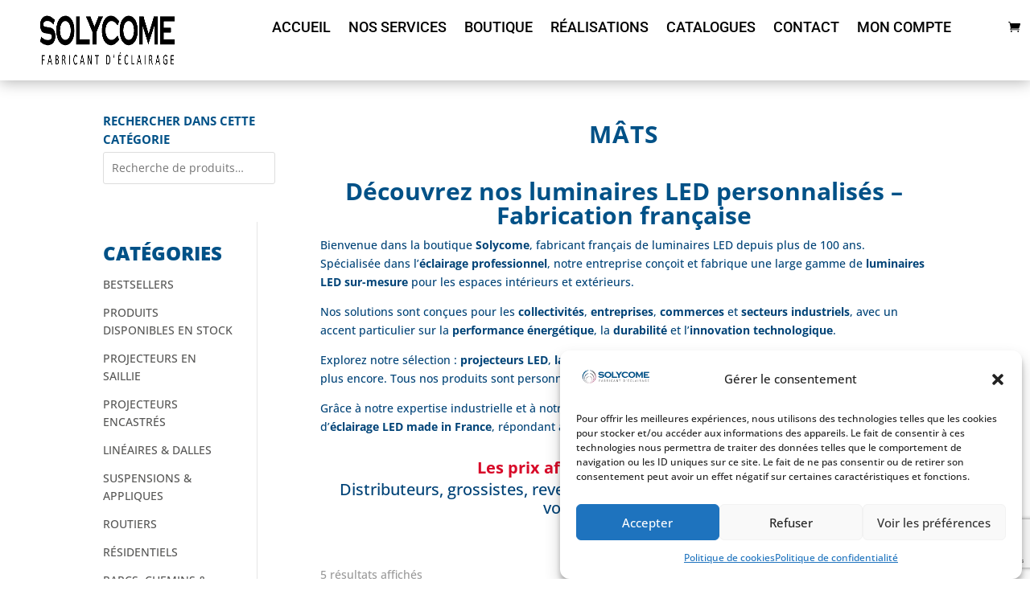

--- FILE ---
content_type: text/html; charset=utf-8
request_url: https://www.google.com/recaptcha/api2/anchor?ar=1&k=6LetnO8pAAAAAJi33dvlHOk37ceSYoeK_JteoJWY&co=aHR0cHM6Ly93d3cuc29seWNvbWUuYml6OjQ0Mw..&hl=en&v=PoyoqOPhxBO7pBk68S4YbpHZ&size=invisible&anchor-ms=20000&execute-ms=30000&cb=6t4zjuyeehyn
body_size: 48763
content:
<!DOCTYPE HTML><html dir="ltr" lang="en"><head><meta http-equiv="Content-Type" content="text/html; charset=UTF-8">
<meta http-equiv="X-UA-Compatible" content="IE=edge">
<title>reCAPTCHA</title>
<style type="text/css">
/* cyrillic-ext */
@font-face {
  font-family: 'Roboto';
  font-style: normal;
  font-weight: 400;
  font-stretch: 100%;
  src: url(//fonts.gstatic.com/s/roboto/v48/KFO7CnqEu92Fr1ME7kSn66aGLdTylUAMa3GUBHMdazTgWw.woff2) format('woff2');
  unicode-range: U+0460-052F, U+1C80-1C8A, U+20B4, U+2DE0-2DFF, U+A640-A69F, U+FE2E-FE2F;
}
/* cyrillic */
@font-face {
  font-family: 'Roboto';
  font-style: normal;
  font-weight: 400;
  font-stretch: 100%;
  src: url(//fonts.gstatic.com/s/roboto/v48/KFO7CnqEu92Fr1ME7kSn66aGLdTylUAMa3iUBHMdazTgWw.woff2) format('woff2');
  unicode-range: U+0301, U+0400-045F, U+0490-0491, U+04B0-04B1, U+2116;
}
/* greek-ext */
@font-face {
  font-family: 'Roboto';
  font-style: normal;
  font-weight: 400;
  font-stretch: 100%;
  src: url(//fonts.gstatic.com/s/roboto/v48/KFO7CnqEu92Fr1ME7kSn66aGLdTylUAMa3CUBHMdazTgWw.woff2) format('woff2');
  unicode-range: U+1F00-1FFF;
}
/* greek */
@font-face {
  font-family: 'Roboto';
  font-style: normal;
  font-weight: 400;
  font-stretch: 100%;
  src: url(//fonts.gstatic.com/s/roboto/v48/KFO7CnqEu92Fr1ME7kSn66aGLdTylUAMa3-UBHMdazTgWw.woff2) format('woff2');
  unicode-range: U+0370-0377, U+037A-037F, U+0384-038A, U+038C, U+038E-03A1, U+03A3-03FF;
}
/* math */
@font-face {
  font-family: 'Roboto';
  font-style: normal;
  font-weight: 400;
  font-stretch: 100%;
  src: url(//fonts.gstatic.com/s/roboto/v48/KFO7CnqEu92Fr1ME7kSn66aGLdTylUAMawCUBHMdazTgWw.woff2) format('woff2');
  unicode-range: U+0302-0303, U+0305, U+0307-0308, U+0310, U+0312, U+0315, U+031A, U+0326-0327, U+032C, U+032F-0330, U+0332-0333, U+0338, U+033A, U+0346, U+034D, U+0391-03A1, U+03A3-03A9, U+03B1-03C9, U+03D1, U+03D5-03D6, U+03F0-03F1, U+03F4-03F5, U+2016-2017, U+2034-2038, U+203C, U+2040, U+2043, U+2047, U+2050, U+2057, U+205F, U+2070-2071, U+2074-208E, U+2090-209C, U+20D0-20DC, U+20E1, U+20E5-20EF, U+2100-2112, U+2114-2115, U+2117-2121, U+2123-214F, U+2190, U+2192, U+2194-21AE, U+21B0-21E5, U+21F1-21F2, U+21F4-2211, U+2213-2214, U+2216-22FF, U+2308-230B, U+2310, U+2319, U+231C-2321, U+2336-237A, U+237C, U+2395, U+239B-23B7, U+23D0, U+23DC-23E1, U+2474-2475, U+25AF, U+25B3, U+25B7, U+25BD, U+25C1, U+25CA, U+25CC, U+25FB, U+266D-266F, U+27C0-27FF, U+2900-2AFF, U+2B0E-2B11, U+2B30-2B4C, U+2BFE, U+3030, U+FF5B, U+FF5D, U+1D400-1D7FF, U+1EE00-1EEFF;
}
/* symbols */
@font-face {
  font-family: 'Roboto';
  font-style: normal;
  font-weight: 400;
  font-stretch: 100%;
  src: url(//fonts.gstatic.com/s/roboto/v48/KFO7CnqEu92Fr1ME7kSn66aGLdTylUAMaxKUBHMdazTgWw.woff2) format('woff2');
  unicode-range: U+0001-000C, U+000E-001F, U+007F-009F, U+20DD-20E0, U+20E2-20E4, U+2150-218F, U+2190, U+2192, U+2194-2199, U+21AF, U+21E6-21F0, U+21F3, U+2218-2219, U+2299, U+22C4-22C6, U+2300-243F, U+2440-244A, U+2460-24FF, U+25A0-27BF, U+2800-28FF, U+2921-2922, U+2981, U+29BF, U+29EB, U+2B00-2BFF, U+4DC0-4DFF, U+FFF9-FFFB, U+10140-1018E, U+10190-1019C, U+101A0, U+101D0-101FD, U+102E0-102FB, U+10E60-10E7E, U+1D2C0-1D2D3, U+1D2E0-1D37F, U+1F000-1F0FF, U+1F100-1F1AD, U+1F1E6-1F1FF, U+1F30D-1F30F, U+1F315, U+1F31C, U+1F31E, U+1F320-1F32C, U+1F336, U+1F378, U+1F37D, U+1F382, U+1F393-1F39F, U+1F3A7-1F3A8, U+1F3AC-1F3AF, U+1F3C2, U+1F3C4-1F3C6, U+1F3CA-1F3CE, U+1F3D4-1F3E0, U+1F3ED, U+1F3F1-1F3F3, U+1F3F5-1F3F7, U+1F408, U+1F415, U+1F41F, U+1F426, U+1F43F, U+1F441-1F442, U+1F444, U+1F446-1F449, U+1F44C-1F44E, U+1F453, U+1F46A, U+1F47D, U+1F4A3, U+1F4B0, U+1F4B3, U+1F4B9, U+1F4BB, U+1F4BF, U+1F4C8-1F4CB, U+1F4D6, U+1F4DA, U+1F4DF, U+1F4E3-1F4E6, U+1F4EA-1F4ED, U+1F4F7, U+1F4F9-1F4FB, U+1F4FD-1F4FE, U+1F503, U+1F507-1F50B, U+1F50D, U+1F512-1F513, U+1F53E-1F54A, U+1F54F-1F5FA, U+1F610, U+1F650-1F67F, U+1F687, U+1F68D, U+1F691, U+1F694, U+1F698, U+1F6AD, U+1F6B2, U+1F6B9-1F6BA, U+1F6BC, U+1F6C6-1F6CF, U+1F6D3-1F6D7, U+1F6E0-1F6EA, U+1F6F0-1F6F3, U+1F6F7-1F6FC, U+1F700-1F7FF, U+1F800-1F80B, U+1F810-1F847, U+1F850-1F859, U+1F860-1F887, U+1F890-1F8AD, U+1F8B0-1F8BB, U+1F8C0-1F8C1, U+1F900-1F90B, U+1F93B, U+1F946, U+1F984, U+1F996, U+1F9E9, U+1FA00-1FA6F, U+1FA70-1FA7C, U+1FA80-1FA89, U+1FA8F-1FAC6, U+1FACE-1FADC, U+1FADF-1FAE9, U+1FAF0-1FAF8, U+1FB00-1FBFF;
}
/* vietnamese */
@font-face {
  font-family: 'Roboto';
  font-style: normal;
  font-weight: 400;
  font-stretch: 100%;
  src: url(//fonts.gstatic.com/s/roboto/v48/KFO7CnqEu92Fr1ME7kSn66aGLdTylUAMa3OUBHMdazTgWw.woff2) format('woff2');
  unicode-range: U+0102-0103, U+0110-0111, U+0128-0129, U+0168-0169, U+01A0-01A1, U+01AF-01B0, U+0300-0301, U+0303-0304, U+0308-0309, U+0323, U+0329, U+1EA0-1EF9, U+20AB;
}
/* latin-ext */
@font-face {
  font-family: 'Roboto';
  font-style: normal;
  font-weight: 400;
  font-stretch: 100%;
  src: url(//fonts.gstatic.com/s/roboto/v48/KFO7CnqEu92Fr1ME7kSn66aGLdTylUAMa3KUBHMdazTgWw.woff2) format('woff2');
  unicode-range: U+0100-02BA, U+02BD-02C5, U+02C7-02CC, U+02CE-02D7, U+02DD-02FF, U+0304, U+0308, U+0329, U+1D00-1DBF, U+1E00-1E9F, U+1EF2-1EFF, U+2020, U+20A0-20AB, U+20AD-20C0, U+2113, U+2C60-2C7F, U+A720-A7FF;
}
/* latin */
@font-face {
  font-family: 'Roboto';
  font-style: normal;
  font-weight: 400;
  font-stretch: 100%;
  src: url(//fonts.gstatic.com/s/roboto/v48/KFO7CnqEu92Fr1ME7kSn66aGLdTylUAMa3yUBHMdazQ.woff2) format('woff2');
  unicode-range: U+0000-00FF, U+0131, U+0152-0153, U+02BB-02BC, U+02C6, U+02DA, U+02DC, U+0304, U+0308, U+0329, U+2000-206F, U+20AC, U+2122, U+2191, U+2193, U+2212, U+2215, U+FEFF, U+FFFD;
}
/* cyrillic-ext */
@font-face {
  font-family: 'Roboto';
  font-style: normal;
  font-weight: 500;
  font-stretch: 100%;
  src: url(//fonts.gstatic.com/s/roboto/v48/KFO7CnqEu92Fr1ME7kSn66aGLdTylUAMa3GUBHMdazTgWw.woff2) format('woff2');
  unicode-range: U+0460-052F, U+1C80-1C8A, U+20B4, U+2DE0-2DFF, U+A640-A69F, U+FE2E-FE2F;
}
/* cyrillic */
@font-face {
  font-family: 'Roboto';
  font-style: normal;
  font-weight: 500;
  font-stretch: 100%;
  src: url(//fonts.gstatic.com/s/roboto/v48/KFO7CnqEu92Fr1ME7kSn66aGLdTylUAMa3iUBHMdazTgWw.woff2) format('woff2');
  unicode-range: U+0301, U+0400-045F, U+0490-0491, U+04B0-04B1, U+2116;
}
/* greek-ext */
@font-face {
  font-family: 'Roboto';
  font-style: normal;
  font-weight: 500;
  font-stretch: 100%;
  src: url(//fonts.gstatic.com/s/roboto/v48/KFO7CnqEu92Fr1ME7kSn66aGLdTylUAMa3CUBHMdazTgWw.woff2) format('woff2');
  unicode-range: U+1F00-1FFF;
}
/* greek */
@font-face {
  font-family: 'Roboto';
  font-style: normal;
  font-weight: 500;
  font-stretch: 100%;
  src: url(//fonts.gstatic.com/s/roboto/v48/KFO7CnqEu92Fr1ME7kSn66aGLdTylUAMa3-UBHMdazTgWw.woff2) format('woff2');
  unicode-range: U+0370-0377, U+037A-037F, U+0384-038A, U+038C, U+038E-03A1, U+03A3-03FF;
}
/* math */
@font-face {
  font-family: 'Roboto';
  font-style: normal;
  font-weight: 500;
  font-stretch: 100%;
  src: url(//fonts.gstatic.com/s/roboto/v48/KFO7CnqEu92Fr1ME7kSn66aGLdTylUAMawCUBHMdazTgWw.woff2) format('woff2');
  unicode-range: U+0302-0303, U+0305, U+0307-0308, U+0310, U+0312, U+0315, U+031A, U+0326-0327, U+032C, U+032F-0330, U+0332-0333, U+0338, U+033A, U+0346, U+034D, U+0391-03A1, U+03A3-03A9, U+03B1-03C9, U+03D1, U+03D5-03D6, U+03F0-03F1, U+03F4-03F5, U+2016-2017, U+2034-2038, U+203C, U+2040, U+2043, U+2047, U+2050, U+2057, U+205F, U+2070-2071, U+2074-208E, U+2090-209C, U+20D0-20DC, U+20E1, U+20E5-20EF, U+2100-2112, U+2114-2115, U+2117-2121, U+2123-214F, U+2190, U+2192, U+2194-21AE, U+21B0-21E5, U+21F1-21F2, U+21F4-2211, U+2213-2214, U+2216-22FF, U+2308-230B, U+2310, U+2319, U+231C-2321, U+2336-237A, U+237C, U+2395, U+239B-23B7, U+23D0, U+23DC-23E1, U+2474-2475, U+25AF, U+25B3, U+25B7, U+25BD, U+25C1, U+25CA, U+25CC, U+25FB, U+266D-266F, U+27C0-27FF, U+2900-2AFF, U+2B0E-2B11, U+2B30-2B4C, U+2BFE, U+3030, U+FF5B, U+FF5D, U+1D400-1D7FF, U+1EE00-1EEFF;
}
/* symbols */
@font-face {
  font-family: 'Roboto';
  font-style: normal;
  font-weight: 500;
  font-stretch: 100%;
  src: url(//fonts.gstatic.com/s/roboto/v48/KFO7CnqEu92Fr1ME7kSn66aGLdTylUAMaxKUBHMdazTgWw.woff2) format('woff2');
  unicode-range: U+0001-000C, U+000E-001F, U+007F-009F, U+20DD-20E0, U+20E2-20E4, U+2150-218F, U+2190, U+2192, U+2194-2199, U+21AF, U+21E6-21F0, U+21F3, U+2218-2219, U+2299, U+22C4-22C6, U+2300-243F, U+2440-244A, U+2460-24FF, U+25A0-27BF, U+2800-28FF, U+2921-2922, U+2981, U+29BF, U+29EB, U+2B00-2BFF, U+4DC0-4DFF, U+FFF9-FFFB, U+10140-1018E, U+10190-1019C, U+101A0, U+101D0-101FD, U+102E0-102FB, U+10E60-10E7E, U+1D2C0-1D2D3, U+1D2E0-1D37F, U+1F000-1F0FF, U+1F100-1F1AD, U+1F1E6-1F1FF, U+1F30D-1F30F, U+1F315, U+1F31C, U+1F31E, U+1F320-1F32C, U+1F336, U+1F378, U+1F37D, U+1F382, U+1F393-1F39F, U+1F3A7-1F3A8, U+1F3AC-1F3AF, U+1F3C2, U+1F3C4-1F3C6, U+1F3CA-1F3CE, U+1F3D4-1F3E0, U+1F3ED, U+1F3F1-1F3F3, U+1F3F5-1F3F7, U+1F408, U+1F415, U+1F41F, U+1F426, U+1F43F, U+1F441-1F442, U+1F444, U+1F446-1F449, U+1F44C-1F44E, U+1F453, U+1F46A, U+1F47D, U+1F4A3, U+1F4B0, U+1F4B3, U+1F4B9, U+1F4BB, U+1F4BF, U+1F4C8-1F4CB, U+1F4D6, U+1F4DA, U+1F4DF, U+1F4E3-1F4E6, U+1F4EA-1F4ED, U+1F4F7, U+1F4F9-1F4FB, U+1F4FD-1F4FE, U+1F503, U+1F507-1F50B, U+1F50D, U+1F512-1F513, U+1F53E-1F54A, U+1F54F-1F5FA, U+1F610, U+1F650-1F67F, U+1F687, U+1F68D, U+1F691, U+1F694, U+1F698, U+1F6AD, U+1F6B2, U+1F6B9-1F6BA, U+1F6BC, U+1F6C6-1F6CF, U+1F6D3-1F6D7, U+1F6E0-1F6EA, U+1F6F0-1F6F3, U+1F6F7-1F6FC, U+1F700-1F7FF, U+1F800-1F80B, U+1F810-1F847, U+1F850-1F859, U+1F860-1F887, U+1F890-1F8AD, U+1F8B0-1F8BB, U+1F8C0-1F8C1, U+1F900-1F90B, U+1F93B, U+1F946, U+1F984, U+1F996, U+1F9E9, U+1FA00-1FA6F, U+1FA70-1FA7C, U+1FA80-1FA89, U+1FA8F-1FAC6, U+1FACE-1FADC, U+1FADF-1FAE9, U+1FAF0-1FAF8, U+1FB00-1FBFF;
}
/* vietnamese */
@font-face {
  font-family: 'Roboto';
  font-style: normal;
  font-weight: 500;
  font-stretch: 100%;
  src: url(//fonts.gstatic.com/s/roboto/v48/KFO7CnqEu92Fr1ME7kSn66aGLdTylUAMa3OUBHMdazTgWw.woff2) format('woff2');
  unicode-range: U+0102-0103, U+0110-0111, U+0128-0129, U+0168-0169, U+01A0-01A1, U+01AF-01B0, U+0300-0301, U+0303-0304, U+0308-0309, U+0323, U+0329, U+1EA0-1EF9, U+20AB;
}
/* latin-ext */
@font-face {
  font-family: 'Roboto';
  font-style: normal;
  font-weight: 500;
  font-stretch: 100%;
  src: url(//fonts.gstatic.com/s/roboto/v48/KFO7CnqEu92Fr1ME7kSn66aGLdTylUAMa3KUBHMdazTgWw.woff2) format('woff2');
  unicode-range: U+0100-02BA, U+02BD-02C5, U+02C7-02CC, U+02CE-02D7, U+02DD-02FF, U+0304, U+0308, U+0329, U+1D00-1DBF, U+1E00-1E9F, U+1EF2-1EFF, U+2020, U+20A0-20AB, U+20AD-20C0, U+2113, U+2C60-2C7F, U+A720-A7FF;
}
/* latin */
@font-face {
  font-family: 'Roboto';
  font-style: normal;
  font-weight: 500;
  font-stretch: 100%;
  src: url(//fonts.gstatic.com/s/roboto/v48/KFO7CnqEu92Fr1ME7kSn66aGLdTylUAMa3yUBHMdazQ.woff2) format('woff2');
  unicode-range: U+0000-00FF, U+0131, U+0152-0153, U+02BB-02BC, U+02C6, U+02DA, U+02DC, U+0304, U+0308, U+0329, U+2000-206F, U+20AC, U+2122, U+2191, U+2193, U+2212, U+2215, U+FEFF, U+FFFD;
}
/* cyrillic-ext */
@font-face {
  font-family: 'Roboto';
  font-style: normal;
  font-weight: 900;
  font-stretch: 100%;
  src: url(//fonts.gstatic.com/s/roboto/v48/KFO7CnqEu92Fr1ME7kSn66aGLdTylUAMa3GUBHMdazTgWw.woff2) format('woff2');
  unicode-range: U+0460-052F, U+1C80-1C8A, U+20B4, U+2DE0-2DFF, U+A640-A69F, U+FE2E-FE2F;
}
/* cyrillic */
@font-face {
  font-family: 'Roboto';
  font-style: normal;
  font-weight: 900;
  font-stretch: 100%;
  src: url(//fonts.gstatic.com/s/roboto/v48/KFO7CnqEu92Fr1ME7kSn66aGLdTylUAMa3iUBHMdazTgWw.woff2) format('woff2');
  unicode-range: U+0301, U+0400-045F, U+0490-0491, U+04B0-04B1, U+2116;
}
/* greek-ext */
@font-face {
  font-family: 'Roboto';
  font-style: normal;
  font-weight: 900;
  font-stretch: 100%;
  src: url(//fonts.gstatic.com/s/roboto/v48/KFO7CnqEu92Fr1ME7kSn66aGLdTylUAMa3CUBHMdazTgWw.woff2) format('woff2');
  unicode-range: U+1F00-1FFF;
}
/* greek */
@font-face {
  font-family: 'Roboto';
  font-style: normal;
  font-weight: 900;
  font-stretch: 100%;
  src: url(//fonts.gstatic.com/s/roboto/v48/KFO7CnqEu92Fr1ME7kSn66aGLdTylUAMa3-UBHMdazTgWw.woff2) format('woff2');
  unicode-range: U+0370-0377, U+037A-037F, U+0384-038A, U+038C, U+038E-03A1, U+03A3-03FF;
}
/* math */
@font-face {
  font-family: 'Roboto';
  font-style: normal;
  font-weight: 900;
  font-stretch: 100%;
  src: url(//fonts.gstatic.com/s/roboto/v48/KFO7CnqEu92Fr1ME7kSn66aGLdTylUAMawCUBHMdazTgWw.woff2) format('woff2');
  unicode-range: U+0302-0303, U+0305, U+0307-0308, U+0310, U+0312, U+0315, U+031A, U+0326-0327, U+032C, U+032F-0330, U+0332-0333, U+0338, U+033A, U+0346, U+034D, U+0391-03A1, U+03A3-03A9, U+03B1-03C9, U+03D1, U+03D5-03D6, U+03F0-03F1, U+03F4-03F5, U+2016-2017, U+2034-2038, U+203C, U+2040, U+2043, U+2047, U+2050, U+2057, U+205F, U+2070-2071, U+2074-208E, U+2090-209C, U+20D0-20DC, U+20E1, U+20E5-20EF, U+2100-2112, U+2114-2115, U+2117-2121, U+2123-214F, U+2190, U+2192, U+2194-21AE, U+21B0-21E5, U+21F1-21F2, U+21F4-2211, U+2213-2214, U+2216-22FF, U+2308-230B, U+2310, U+2319, U+231C-2321, U+2336-237A, U+237C, U+2395, U+239B-23B7, U+23D0, U+23DC-23E1, U+2474-2475, U+25AF, U+25B3, U+25B7, U+25BD, U+25C1, U+25CA, U+25CC, U+25FB, U+266D-266F, U+27C0-27FF, U+2900-2AFF, U+2B0E-2B11, U+2B30-2B4C, U+2BFE, U+3030, U+FF5B, U+FF5D, U+1D400-1D7FF, U+1EE00-1EEFF;
}
/* symbols */
@font-face {
  font-family: 'Roboto';
  font-style: normal;
  font-weight: 900;
  font-stretch: 100%;
  src: url(//fonts.gstatic.com/s/roboto/v48/KFO7CnqEu92Fr1ME7kSn66aGLdTylUAMaxKUBHMdazTgWw.woff2) format('woff2');
  unicode-range: U+0001-000C, U+000E-001F, U+007F-009F, U+20DD-20E0, U+20E2-20E4, U+2150-218F, U+2190, U+2192, U+2194-2199, U+21AF, U+21E6-21F0, U+21F3, U+2218-2219, U+2299, U+22C4-22C6, U+2300-243F, U+2440-244A, U+2460-24FF, U+25A0-27BF, U+2800-28FF, U+2921-2922, U+2981, U+29BF, U+29EB, U+2B00-2BFF, U+4DC0-4DFF, U+FFF9-FFFB, U+10140-1018E, U+10190-1019C, U+101A0, U+101D0-101FD, U+102E0-102FB, U+10E60-10E7E, U+1D2C0-1D2D3, U+1D2E0-1D37F, U+1F000-1F0FF, U+1F100-1F1AD, U+1F1E6-1F1FF, U+1F30D-1F30F, U+1F315, U+1F31C, U+1F31E, U+1F320-1F32C, U+1F336, U+1F378, U+1F37D, U+1F382, U+1F393-1F39F, U+1F3A7-1F3A8, U+1F3AC-1F3AF, U+1F3C2, U+1F3C4-1F3C6, U+1F3CA-1F3CE, U+1F3D4-1F3E0, U+1F3ED, U+1F3F1-1F3F3, U+1F3F5-1F3F7, U+1F408, U+1F415, U+1F41F, U+1F426, U+1F43F, U+1F441-1F442, U+1F444, U+1F446-1F449, U+1F44C-1F44E, U+1F453, U+1F46A, U+1F47D, U+1F4A3, U+1F4B0, U+1F4B3, U+1F4B9, U+1F4BB, U+1F4BF, U+1F4C8-1F4CB, U+1F4D6, U+1F4DA, U+1F4DF, U+1F4E3-1F4E6, U+1F4EA-1F4ED, U+1F4F7, U+1F4F9-1F4FB, U+1F4FD-1F4FE, U+1F503, U+1F507-1F50B, U+1F50D, U+1F512-1F513, U+1F53E-1F54A, U+1F54F-1F5FA, U+1F610, U+1F650-1F67F, U+1F687, U+1F68D, U+1F691, U+1F694, U+1F698, U+1F6AD, U+1F6B2, U+1F6B9-1F6BA, U+1F6BC, U+1F6C6-1F6CF, U+1F6D3-1F6D7, U+1F6E0-1F6EA, U+1F6F0-1F6F3, U+1F6F7-1F6FC, U+1F700-1F7FF, U+1F800-1F80B, U+1F810-1F847, U+1F850-1F859, U+1F860-1F887, U+1F890-1F8AD, U+1F8B0-1F8BB, U+1F8C0-1F8C1, U+1F900-1F90B, U+1F93B, U+1F946, U+1F984, U+1F996, U+1F9E9, U+1FA00-1FA6F, U+1FA70-1FA7C, U+1FA80-1FA89, U+1FA8F-1FAC6, U+1FACE-1FADC, U+1FADF-1FAE9, U+1FAF0-1FAF8, U+1FB00-1FBFF;
}
/* vietnamese */
@font-face {
  font-family: 'Roboto';
  font-style: normal;
  font-weight: 900;
  font-stretch: 100%;
  src: url(//fonts.gstatic.com/s/roboto/v48/KFO7CnqEu92Fr1ME7kSn66aGLdTylUAMa3OUBHMdazTgWw.woff2) format('woff2');
  unicode-range: U+0102-0103, U+0110-0111, U+0128-0129, U+0168-0169, U+01A0-01A1, U+01AF-01B0, U+0300-0301, U+0303-0304, U+0308-0309, U+0323, U+0329, U+1EA0-1EF9, U+20AB;
}
/* latin-ext */
@font-face {
  font-family: 'Roboto';
  font-style: normal;
  font-weight: 900;
  font-stretch: 100%;
  src: url(//fonts.gstatic.com/s/roboto/v48/KFO7CnqEu92Fr1ME7kSn66aGLdTylUAMa3KUBHMdazTgWw.woff2) format('woff2');
  unicode-range: U+0100-02BA, U+02BD-02C5, U+02C7-02CC, U+02CE-02D7, U+02DD-02FF, U+0304, U+0308, U+0329, U+1D00-1DBF, U+1E00-1E9F, U+1EF2-1EFF, U+2020, U+20A0-20AB, U+20AD-20C0, U+2113, U+2C60-2C7F, U+A720-A7FF;
}
/* latin */
@font-face {
  font-family: 'Roboto';
  font-style: normal;
  font-weight: 900;
  font-stretch: 100%;
  src: url(//fonts.gstatic.com/s/roboto/v48/KFO7CnqEu92Fr1ME7kSn66aGLdTylUAMa3yUBHMdazQ.woff2) format('woff2');
  unicode-range: U+0000-00FF, U+0131, U+0152-0153, U+02BB-02BC, U+02C6, U+02DA, U+02DC, U+0304, U+0308, U+0329, U+2000-206F, U+20AC, U+2122, U+2191, U+2193, U+2212, U+2215, U+FEFF, U+FFFD;
}

</style>
<link rel="stylesheet" type="text/css" href="https://www.gstatic.com/recaptcha/releases/PoyoqOPhxBO7pBk68S4YbpHZ/styles__ltr.css">
<script nonce="jMoxEIwlR8Ehsb9KF-CqDQ" type="text/javascript">window['__recaptcha_api'] = 'https://www.google.com/recaptcha/api2/';</script>
<script type="text/javascript" src="https://www.gstatic.com/recaptcha/releases/PoyoqOPhxBO7pBk68S4YbpHZ/recaptcha__en.js" nonce="jMoxEIwlR8Ehsb9KF-CqDQ">
      
    </script></head>
<body><div id="rc-anchor-alert" class="rc-anchor-alert"></div>
<input type="hidden" id="recaptcha-token" value="[base64]">
<script type="text/javascript" nonce="jMoxEIwlR8Ehsb9KF-CqDQ">
      recaptcha.anchor.Main.init("[\x22ainput\x22,[\x22bgdata\x22,\x22\x22,\[base64]/[base64]/[base64]/[base64]/[base64]/[base64]/[base64]/[base64]/[base64]/[base64]\\u003d\x22,\[base64]\\u003d\x22,\x22R8KHw4hnXjAkwrIPY2s7U8OybmYTwqjDtSBGwqJzR8K6GzMgB8ONw6XDgsOnwrjDnsOdT8OWwo4IS8KLw4/DtsOUwoTDgUkqYwTDoH0xwoHCnVjDqS4nwqAELsOvwrPDusOew4fCt8OSFXLDuCIhw6rDgsOhNcOlw48Dw6rDj2HDkz/[base64]/DosOcwr3ChMOpOXfCrsKFwpHCqlDDglbDs8OjST8fWMKZw6h8w4rDon7Dj8OeA8KnQQDDtk/DkMK2M8ONKlcBw4AdbsOFwqM7FcO1Czw/wovCrMOPwqRTwqMqdW7DnEM8wqrDpMKLwrDDtsK7woVDEA3CjsKcJ00bwo3DgMKpFy8YCMOGwo/CjhvDp8ObVFQswqnCssKvAcO0Q33CqMODw6/DrcK/w7XDq1tHw6d2bhRNw4toeFc6OX3DlcOlAVnCsEfCumPDkMOLDFnChcKuDzbChH/CvH9GLMOywr/Cq2DDgVAhEWXDhHnDu8K/wr0nCmoYcsOBY8KZwpHCtsO3DRLDijrDo8OyOcOtwpDDjMKXdEDDiXDDuitswqzCjsOIBMO+RiR4c0DCr8K+NMOkEcKHA1DClcKJJsKPby/DuRDDqcO/EMKzwpJrwoPCt8OTw7TDoisEIXnDiWkpwr3CicKgccK3woDDrQjCtcKjwrTDk8KpFFTCkcOGG0cjw5k6FmLCs8Oyw7PDtcObDndhw6wfw73DnVF3w7kuekvCsTxpw6fDsE/DkiTDj8K2TgfDo8OBwqjDocK1w7ImTT4Xw6E1LcOuY8OpB17CtMKawrnCtsOqA8OawqUpP8Ouwp3Cq8KFw7RwBcK5dcKHXRPCj8OXwrEowqNDwovDjHXCisOMw6fCoRbDscKlwpHDpMKRGcO/UVpqw4vCnR4cWsKQwp/DhMKHw7TCosKnfcKxw5HDvcKWF8OrwobDr8KnwrPDiHAJC3ARw5vCsiXCuGQgw6IVKzhpwpMbZsOjwrIxwoHDssK2O8KoEUJYa3XCj8OOITxhSsKkwoQaO8Oew4jDvWo1VcK0J8Odw7LDvAbDrMOMw4R/CcOOw6TDpwJVwrbCqMOmwpkeHytpdMOAfQLCgkovwoYcw7DCriXCrh3DrMKYw6ERwr3DhnrClsKdw6/CiD7Di8K2V8Oqw4ExZWzCocKJdyAmwrdnw5HCjMKXw5vDpcO4WMKGwoFRahbDmsOwbMKkfcO6fcO1wr/ClxPCisKFw6fCk1I9HWU/w5BxYQjCisKBIVtpMFd9w4ACw5jCgMO6AR3CvcKpPkzDnsOWw7XClVXCksK+QMKUcMKdwqlHw5EFwpXDuxPCikPCncOZw5JNZkNPJsKFwpjDlnfDqMKvRiDDp1MtwrDChsOrwrADwrXDtcOFworDthLDq2ohS0/CpyMPN8KWasOfw7U+QsKNVcOeJWwOw5/CjcOGRz/CgcKiwo5wXHnDj8O0w55FwqAFFMO/HcK5AQrCp31CIMKfw7XClg1ReMOTMMOGwrMrXMOlwpUzGGBRwqoqAE7Cj8O2w6IQewLDkFtfJy7CvDg4FMOqwrTCiToNw7PCicKkw7I2JMK2w77Do8KxHcOYw6jDnj/[base64]/w4HCjgDDk8K4w7csBMOyRsKpMsOOb8Kgw6UBw4MrwrsoWsOiwovClsKcw4dww7fCpsOZw6AMwqA2wpp6w5TDoxkVw7MYw5/CtcKxwrbCuzTDtRvCoAjDvgzDssOLwqXCjMKKwpRgEi8/XGFtSUfCuAfDoMOtw4jDtcKKH8Kqw4tucx3CtlcKazbDnXF1ScO9NcKWICnCoiDDtAzCgELDhQHCq8KPCWF5w57Dr8OrfXrCq8KNc8OuwpB6w6fDksOswonDr8O6w5vDsMK8OMOMSj/DksKYUHo5w6fDjyrCosO/D8K0woRQwozCjcOmwqk/w6vCrlcSGsOtw48WEXEyV0M/fHEUfMO0w5kfWyzDpgXCmRUmP0fCosO7w6FrU2lwwqMBWWVZIwpbw4gjw4lMwq45wqbCnSvDqU/CkzHChiTDlGpfFz81IH3CpDYmEsOqwr/Dt2TCicKLYMOsHsOhw5fCtsOeEMOLwr07woTDvXTCicKmTRY0JwdmwpAUCCsAw7otwp9fLsKuP8OjwoMXPkLCrBDDm2LClMOuw6BvUBRuwqfDrcK2FMO2C8KGwqXCpMK3clNuLiTCl2rCqMKUZMO4bMKEJmjCiMKPZMO7csKHIcOYw4/Dpg3DmnMhQsOpwq/CoTnDpg0BwoHDmsOLw5TCr8KCEFLCscKEwoALw7jCj8O9w7HDmmfDoMK1wpzDqDjCq8Kdw4TDkVnDrMKMRArChMKawqvDqlPDoSfDni4Ww4RZPcOBdsOAwonCiDXCnMOBw496e8K6wqLCh8KaZXYVwq/DsEvCmsKDwopdwqsRF8KLDMKJJMOpTQ43wrNXM8K2wqHCq27CtCVCwrbChsKeHcOPw4oRQ8KcWDIkwqhbwqYUWsOZAcKOdsOuSU5XwrPChsOBF2IreHJ6EERcQ1XDplYqN8O3XsOfwqbDtcK3QhBBTcOLIQ4YasKLw6/[base64]/Di2HDvBBQw49PwrTDuHABwqLDh8KRw4PCtAhHQj0nC8Ole8OnU8OuVMOKCAlNwolNw6YEwpl/AwjDiCoKFsKjAMK5w5sSwoPDlsKiO1XCvRV/w4Q/wpzDhWVCwpM8wr1ADRrDsH4je3V4w57ChsOjUMKmbGTDtMO4w4U6wp/DosKbCsKvwrRQw4A7BWk6woZZOHjCgxPDpT3DpmzCt2bDmXc5w6HCtj/DpsOEw7fCvyXCiMOJRy5IwpdNw6INwpTCmsOVVCtPwpwUwoFWbMOOVMO2QMOyUG9rcsOpPS/DtcOcXMKkdC5RwonDscOiw4XDp8KAD2QMw54JOADCsRrDt8OSBsOuwq3DmyzChcOKw6l+w5IUwqMUwotIw7bCilR5w4IxYj5/wqjDn8Khw7vDpMKQwp3Dk8OZw7Iyb10KccKlw7BGbmh4Oh9DEXLCjsK0wpc1GcK7w5szV8OHQEbCtEPCqcKrwo3CpEEbwr7DoAkYGMOKworDo25+HcOBdlvDjMK/w4vDiMKSM8OsW8OPwq/ClgXCtj5jAgPDm8K/EcKNwrzCqFXDq8KAw7dbw6DCs2fCinTCkMO8WsOww41qWsOPw5/DjcOUw79+wqnDoW7Dqg5wemcyE1waY8OLVFDCjSbDmMOjwqfDmsKyw5Mjw7XDrjppwqBEwrPDg8KCTyQ5FMKrV8OeQ8ObwqDDlMOOw73Ctn3DlS8hFMOoU8Kdd8KED8ObwpHDgSMCwrrDkHlFw4sew5Uow6fDvsKHwrjDgHHCrX/DmMOdLgDDii/ChcOoFn9yw7FLwoLDmMOXw7QFBSHDt8KbPUV/TnIxDsKswrNsw78/[base64]/[base64]/E8OheQFhC8O+AC/DqMOhw4h9UzfDlgnCijXCu8OEw6fDnC/ChwTCqMOmwqYPw7J6w78dw6/CoMK/wovCpSd9w5JWfG/[base64]/[base64]/DoMOQKcKtLHNpY8K0Gm/CjsOkwoHDhcOwdXXDj8Otw5DDtsKMDykfwrzCo07Cu2wIw4E+JcKuw7siw6A1XMKPwoDCpTfCk0ANwp/Cr8OPPijDk8Ojw6E+I8OtOAbDjVDDicObw4TDlBjCp8KNeCzDpDjDoTFtfMKgw48gw4AXw7o9wqRHwpYrPmVMHAFFKsKIwr/CjcO3eAnCpzvCkcKlw69QwqPDlMKlAT3DoiN/fcKafsOOG2jCrhoRFsOVACzCrlfDgVoowoJEQgvCsylZwqtqGwHCq1nDt8K8ESTDpn7DonbDmMOCLmIrE2ojwpphwqYOwpkhRQxXw6fCg8K7w5/[base64]/[base64]/wqrDnsOVUcKBw67CmUUdU8OdwqPDg8OXdnfDtVBjP8KcID0xw7DCkcOXGXjCuSkjScKkwqtdeSNPdlfCjsKxwrBiHcOBKyTDrnzDkcK3wp5bwpAew4fCvEjDtxMswoPCgsOuwr1nHcOXDsOOHy/CscKmPkgnwo9II19jTFbCncKawqglNlVaEMKIwrTCgE/Dt8K2w55nwpNkwpbDhMKAIn0pf8ODGxTCvBPCmMOXw452bHnClMKzWHXDgMKJw48Xwq9dwqdDQF3Du8OREsK9QMK9Y1Z6wrfDiHgpNjPCsVx9NMKOIQhSwq3CrsK2W0fDksKFfcKrw4vCtMOLL8Oaw7RiwovDs8OgCMOEw4jDj8KhZMOveVXCgzzCmB8PVcKhw4/DlcO5w65ww4ceNMKaw7dmPjzDowBZasOoAMKYTAATw71Me8OtQMKmw5PCuMKwwqJcUBPCssOrwqLCoBvDjivDssONKMK2w7/Clm/Cmj7DpGrCti0nwo8zF8OLw6zCrcKlwpoEwr/Co8K9URMvw79JfcK8Z0Bhw5o9w43DqwcCcm/[base64]/DhAbCkzkZIDB+wqLCrXTCs8KHX8Otw401VsO7CsOfwpjDjxRsFTctDsOgw4NBwoY+wqhVw7nChy7Cq8OfwrNxw5zDjhxOw7oadsODPkfCvsKAw77DhxfDusKywqjCpl9owoF7wqMlwrRpw54YLcOfJ2bDkUbCrsOCGyLCr8KVworDvcOtLxNCw7DDrxZWGgzDln/Dunckwppywq3DmcOvHgFAwpwpOsKIBzbDjHdHb8Kawq/DkBrCmMK6wogeRgnCtwB4G2jCumEcw4DDnUcrw4vCl8KFem3CkcK1w4TCqhplMj4hw4dUaDnCvUBpwoHCjMKEw5XDlzrCmcKaXn7DiA3CuWltSQ16w5VVcsO/P8OBw7nDuTbChnTDnF9yKlBHw6Y5B8KJw7o1w4l9HlVtHsOBfV/CvMOBfl4HwpLCgXbCsFDCng/CjUdaXWIEw7Buw4zDrkXCiXXDmcOAwrsrwrPCh3YpFAVTwo/Cu2QtDDtaMRnDj8Ofw5cew6hmwpo7GsKyCcK2w64CwoA3bHPDm8Orw69Zw5DCtjIVwr8zccKQw67ChcKTe8KVbkPDvcKnwo3DrChLA2w9wrwIO8K8P8KSfCXCs8OewrTCisOHNcKkHUcFRnpswqPDqDhBw6rDswHCm1M3wpjCvcKTwqzDnw/DqMOCD2EDSMKjwrnChgJVwpvDg8KHwobDosOGSRTCrjsZMgcGKS7DjFDDilrDslJlwrA/w5vCv8K+GWEPw7HDqcOtwqUQUV/[base64]/[base64]/AMO9cV9gVV0Lwq/CgTBYw4bDlMOyYMOzw6bDj0pKw4p8X8KYwpgIBQhuX3HCrmrCpx5IYMOQwrVjRcOOw50lZj7Djmstw6DCucKOCMKYCMKRJ8OHwobDm8O5w6tTwq5/[base64]/DmAksw7x0w4jCo3rChBFNM8KGdQ0Qw6PCjMKeLVPCvhDCgsOQw6IpwqYNw7gmEgnDnhTCn8Kew7BYwqYgTVsOw5E6FcOqT8ORT8KywrJyw7TCmDUiw7TDtcKwSjzDpcKww7ZOworCl8O/[base64]/Drk9Zwr3DoMOawrPCgcOwZ8ObQycNw6chw6cJIsOXw500eyFIw4wAZQ48bcOTw4PCl8KyKsKUwo7CsVbDtD3DpzjDljhOCsKbw7g4wpY/wqIKwqJqw7bCugjDoHddHS9kYjjCg8ONa8KcYHvDusKew6pUfh43E8Kgwp5ZB1IJwpEWNcKnwq8RJzfCmGrCjMKTw6pHScKjHMO/woTCpsKswr8/G8Knf8OhJcK2w6QUGMO2BAcGOMOvMzbDq8K/wrZuD8OaYT7Ds8Knw53CsMKSwrV6ImZTIS0twq/ClUY/w7s/ZSXDvSfDjMKmM8OBw7fDtCJBfmXDnHzDlmfDicOOGsKXw5TDvTLCmQTDv8OLQmYlZsO1FsK6TFU+DhB9woPCjEkXw7/ClsKTwrEWw5vDocKlw5EPC3s7NMOXw5HDoghBOsOmWi4MfxsUw74mOcKRwoLDtAFeF0pxA8OGwpwLwqA+woXCg8KXw5BYUsOHQMOwHSPDh8KUw4ZVS8KUBCVfS8OzKQ/DqQg1w7cmZMOqPcOjw412TiROQsKuB1PDshNeBXDCv3DCmwNHd8OLw4DCqsOJViVswog8wptTw6FOHiEWwqgQwpXCviHDhsKwPFIvT8ONOGUZwo4vdVIvFHgMawY1B8K4ScOrZcOXB1jCjgvDrlBCwqoIUh4rwrXCqsKmw5PDjcOvYXXDt0R0wrJ9w6d/[base64]/CkMOLHsKFw7/Dp8OIw4LCrB7Dh8KHXcO/wroqwrDDt8Krw5LChsKOacK/GUFMScKRASnDsQzCoMO8bsOYwrPDqsK/MxlkwqnDrMOnwpIEw7fCixHDuMO1w63DlMKXw7/CpcK0wp08ORYaJx3DojINwr89wrhjJmRaIX7DlMO1w7rCmUPDrcOtGxfDhivCjcKwcMK7Hz/Cn8KZCcKBwrtCFV9zOcKkwpJpw5/ChCNpwozCgsKUG8K0w7Aqw60QMcOMIhjCu8KMIsKPGh1owp7Cg8OYBcKaw54Mwqp1eBhww6TDjHgKC8KXKMOyRE0kwp0jw6TCisK5KcOaw4JCJcOgE8KfXxZGwpvCmsKyLcKrNMK2c8O/TsOiYMKaPE48IsKNwoUZw6jCpMKcw4cUJlnCqsKJw7bCtgkJJRsVw5XClkorw5fDjUDDiMK0wo9GcFzCpcKYJ1nDjsO8X0/Cr1fCmkZrTsKqw5fDo8K4wopVcsKFW8KiwpgGw7PCm35UbsOTDMO8SQ9tw7zDqXpCwqY1FcKVYcOxBHzCqk01M8OFwq7Cty3Dv8OKR8ONQn8uCH81w61+LSrDtGkXw5zDkG/[base64]/DknUnG3DCmhsqAcKtEThuw5tKNRZtwpnDosK1HVdMwoJPwptuwrotNcOLc8OZw4bCrMOcwq7Cs8Ofw6FSwqfCjg1VwqvDnh/CucKVAzPClk7DmMKWMMOKC34dw64Gw6cMelfDlVlEw5kLwrp8GGVVLcOrNcKVQsKFQMKgw6RFwo3DjsO/MyXDkCh8wpBSOsKtw5fCh3x9azLDugHDvR9ow7DCqEs1d8KNZwjCuGjDsjJ5bSzDu8Opw5ZYfcKXLcKkwpBXwp0Pw48cUHhXwpvDgsOiwqHCjV5Ww4PDkm0WKztGJ8OJwqnClmfCsxsOwrDDtjUGSQooGcK6NX3Cs8ODw4LDmcK4PW/[base64]/DgMODfHw3LsKVIXI8w6c0w6HDm8OOw5zCncKkJsKkWMOxU1/DqcKpDcKuw57CicOUK8Kow6fCuwPCpFPDozzCtyxzdcOvEcOjKGDDvcK/D3Q9w67CgyHCqD4AwqTDosKyw4J9wpHCkMKkTsK2FMKRdcKFwrErKCjCuHBBIwvClMOkMDEEBMK7wqcAwot/acOew4JVw51rwr9Td8OXF8KHwqxMeyY9w5BAwrnCmcOvYcK5SQXCq8OGw79cw73DtcKvXsOVw6XDicOFwrIEw5jCiMORG03DqkILwo/[base64]/GADDv8KWw446FMOew69Ywq3CjU9mwovDs20YWsO2VsO5YMOESHvCsWfCvQtGwqzDgT/Cs0IEN3PDh8KMasOpdTDDkmdVEcK5wqhoaCnCmC5Yw7ZGwr3Ci8OzwookYUzCn0LCkwA3wprDh2gdwpfDvX1SwpzCjUVvw6vCggUHw7EPw4Vdw7pJw5cnwrQ3AsKbwrzCpWHDocOnMcKoWcKEwoTCrVNiWwU+V8KHw5LCkMKLMcKywoA/wpgfJV9fwr7CgQMVw4fCty56w5nCoxlbw7M8w5jDiCsbwqobw4TCtsKFVlTDtwR3QcOeTsKZwqnDrcOCZCM5LcOHw4zCqw/DrMKew7zDmMOlVcKyNHc4SyEdw67Ch2hAw6vDm8KNwqBKwq0WwoDCihPCnsKLfsKKwqtRSzEWO8Kswq4Hw4DDsMOzwopJIcK3B8OaWkfDhMKzw5/DlCHChsKVWMOVcsONDl9BfR0RwphDw59IwrbDpBDCtFkuIcOaUhvDoFoyXcO4w4PCmkVnwrXDjTM4XW7CvlDDgThhw49/[base64]/[base64]/[base64]/[base64]/ChQVEw6I9asKCwpZ5I8Oww5cvRAI1wp3Dp0xaPG4jVsKBw7doYiEABcOCYBjDnMKtC3vCi8KnNsOHAXzDmcOWwqdOG8KCwrdrworDsy9aw6HCuGPDrWDChsKgw7vCpjV6KMKHw4EiWTDCpcKJVE0Vw4woBcOtUxdzS8K+wqFERcKlw6/DhFTDq8KOwqgxw79aD8ODw5IMSGk2cTRzw7NtVifDklIFw7fCusKnB3lrSsKdAsOwFFAIwrLCiXomQT1ODMKDwqTDvA8Pwrd3w6JGRErDiQnChcKZKcKowp3DncOYw4bDs8OuHiTCmcKBZg/[base64]/CiMOKwp4gdRpzw4dXIsOTw5jCj8OfWnlvwo0lUMOJwrFZXSEEw5o6c1HDgsKDaxPDtmc2W8O5wp/ChMOdw43DjMOXw6Jow5fDocK6wrxNw4rDmcOLwqbCp8OJdho+w5rCqMOHw5PDmwQ3I1duwonDkMOPJ3LDpCDDiMO3VnHCpcO2SsKjwo/DmsO5w4DCmsKnwqN8w4Yiwq17w5HDuVPDiWHDp3TCt8K1w5DDiwl/wogeccOiCsOPA8OawpbDhMKvc8KnwodNGUh6H8KNOcOvw4glwrsce8OkwrJYejMNwo1QfsKWw6oVw5/DgBxSSC7CpsO3woHClcKhWCjCpcK1wqUxw6Z4w69wAsKlXWFDecOLZ8OxX8OpJz/CmFAVw6nDt1sJw4JNwrcXw77Cv2l8MsO/wpHDjVYjw73CnUPCjsKnM3PDgcO7JH56W3ciB8KSw6bDtyDCocOCw5vCoWbCmMOfYhXDtTZPwr1Bw7hEwpLCsMKtw5svCsKIGhzCjAHDuQ3CiBbCmm0Lw57CisOUBBBNw7QlYsKuwpc2IsOffUpBS8OucMOTX8OIwrrCgmTCpG8xD8OyYRbCu8Kjwp/[base64]/DhsOdwqMtFgo7wrLDjkw0T8OwdcO+w5rCjy3Cm8OlBMOOwpDCgywiFFTCvCvDnsOYwrFiwqbDl8OxwoLCqGfDg8KOw4PDqg8Pwo3DpzvClsOSXlUbVkXDiMOKRHrCrcKrwrw9w4/CqUoSwoksw6DCkRfCt8O4w6zCj8OAHsOOW8OQKsOeLcKiw4ZTbcOHw4XDm2RYUMOGOcKiR8ODc8OnNR/CvsK0wqV5fCLCkX3DncOxw47DiAorwqgMwpzDhEnDnFocwrDCvMKYw5bDuB5jwqpRScK8G8Ogw4VQQsK3b14/wozCkTHCisKFwosiHMKoOHshwokqwpk8BSXDpy4ew4llw7NJw47DvnDCp3Iaw6HDhAEBUnfCh1dzwqvCiFDCum3DpcKbSWgbw6jCgA7DlU3DmMKkw6/Cr8Klw7dowoBlFTrDtGBbw6DCvsKPEsKRwqPCsMKIwrhKL8KdAcKAwqxhwpg9Dgd0YA/DocKbw6fDkynDkjjDiGHCjTEqBQI4eT7DrsKHTUR7w5jDu8Kow6V9H8Kyw7ZceQvCuWEOw5bCkMOow7bDswokPALCnWt0wpoKP8Okwo7DkDDDlMKJwrIDwoRLwrxhw4pRw6jDtMK5w5/DvcOgB8KTw5lXw7jCuT0bVMO9AsKEw4HDqcKiwqfDg8KpfMKFw5LDvypBwpdLwr1rVCnDt2TDqhNNQhM1wohGB8O/bsK3w6tAVsK8PsOUZzQiw77CtMKmw6jDjUjCvDzDn3BBw4J7wrRqwr7CrQR0w4DCmDwXKcKBwr9mwrfDscKEw54QwrI5L8KOREjDmkJ8E8KnMhcKwoPCncOhT8KDbmZ0w7FbZsKIIsKDw6p3w57CicOZXQsBw6o2w7jCuQ7CmsKlTsOMMwLDh8O2wqxRw7wyw4/[base64]/Ch8K6G8KldUbCih8xw7low4HCsW11w74+ZzHChcK5wrFYw5HCp8KgQXYAwpXDgsK1w65HHsO2w6x8w5XDp8OKwq01w5RSw4TCqcOQal3DvR7CrcK9UEZNwq9aDmTDrMKYBsKLw6tHw79tw6HDj8Kdw7dWwofCnsOEw4/CqW9hUSnCpsKTw6XDukY9woRZwrvDikFYwrPDolzDhsK+w5c5w7HDq8OqwrEmYcOGDcOVw5XDucKVwoV2WzoSw7VawqHChmDCkSIpQjQiGFnCnsKrW8KRwol/J8OJdMKGaxFEZ8OQMQcZwrJUw4QCTcKHT8OiwozCvnjCoS9eAsKkwpnDjR4kWMO6D8KyVnwiw73DscOADl/DlcKsw6IYWB3Dq8Kzw59Lf8KuThXDjw5XwocvwobCk8OdAMO6w7fCksO4wozCrH0twpLCmMOnPw7Dq8O1w4JUL8KVNiU+I8OPVcKsw6DCqGE/CMKVaMO2w4/DhyvCpsO1IcOWHFrDiMKGIMKnwpYHAgEAL8K/P8OfwqjDpsKWw652SMOyKsOmwqIUw4jDv8KwJlbDpxUwwqRVKUsswr3DsD/DssOWPlw1wrsMCAvDtcO0wrnDmMOswrbCh8KLwpbDnxAIwrLCrXvCkcKowqk8HCrDoMO9w4DCgMKlwqcYw5TCsE91YFjDuj3CnHwYdmDDgiwuwp3ChTNXLcObXyFDWsK+w5rDrcOcw7LCnx0fQ8OhOMKmOsKHw64zF8ODM8O9wp/DvXzChcOqwpdwwp/CowY3KCXDlMO0woNRRW8lw4Miw4B6ScKGw7rCkGURw48LMBfDkcK/w7xXw77DocKXXsO+ZCtAJRxBVsOywqPClMKuTTx7w6QTw77CtcO2w50Dw53Dtz8Kwp/CsifCpXXCrcK+wokKwqXDk8OvwpIaw6PDu8OCw67CncOaXsOoAUjDmGYOwovCucKwwoE/wr7DqsODw5I7HRjDh8OIw4gFwodxwpXDtiNCw6UywrzDvGxWwpZ4Hl/CnsKKw6csE30XwrDCmsO2S0tHMsOZwok7w7cfeVNoNcOHwrEJYEZOTWxWwp9nAMOKwr1+w4IrwoLCjcObw6V1GsOxE3TDtcKTw47ClMKpwoAbL8OcdsOqw67DgDdvA8K3w5DDtcKiwpkFwr/DnCALXcKifUFQLMOJw5szIcOgVsOaKXvCvn12EsKacSnDtMOaCATCqsKzw6HDnsKTScO7wpfDkRnCqcKQw4DCkQ3Cl0bDjcOSNMK/w68HZy1LwrIyBT8ww7TCg8OPw4LDg8Kjwo3DpsK1wqBOQ8O6w4XCicO9w50/UQ7DoXs2E3g6w4Vuw61kwq/Dt3jCqmE9Pj/Dh8OhcwbCijHDgcOqHl/Cu8K+w6rCgcKAHUN8BEZvPMK7w48KLDHCrVB3w6HDqGlXw6kvwrbDiMOYG8O/w5PDi8K3DCfCgMOAWsKywoVjw7XDqMKGND/DjUs3w67DsGcpY8KmTWJNw4bCksO4w5TDosKnA3HCrQQkNMK4I8KfQsOjw6FPLjLDuMOVw5rDocOXwprClcK8w5oAEMKAwqjDucO6PCXChsKPO8O/w4dgwpXClsKUwq49F8ObQ8KBwpIJwrPCvsKEPGDCuMKTw5jDuGgRwoxCccKWwqYyRmnDgcK8IGp/[base64]/[base64]/DscKbw4fDs8KiwpI8w58wwq3DicKvJErCq8KjditSw5RVXxYqw5LDuX7CrFrDocOcw4EeRFjClXFuw4vDqwHDmMKjSMOeZMKJQmPCgcK8Cl/[base64]/[base64]/woJEw4kMw4V/AsKhw4F5Tm/DsGkjw7rCtxnClMOCw5YECkPDv2Vcwrg5wrtOGcKSS8Oqwql4w4Bqw6oJwohAQRHDrGzCh3zDqh9YwpLDscKrfMKFwo/[base64]/[base64]/CusKqcWbCszJowqnDhVFHw5trUcO1CMKzKAZRw6F2fsOHwobCtMKiPsOgKsKjwrRkbknCscK7IsKAfMKcMGsPwolIw6w8S8O4woPCjMOvwqpiKcK/[base64]/[base64]/DksOsJARFwo7Dv8O3w6lFCihOwpXCq0DDk8KHZxTCmcOFw4bClMKxwpnCpsKjwps4wqXCkkXCuwXCgW7DtcK8FBXDgsKFLsOrSsOyP2Fxw4DCsVrDgREtwp/[base64]/ZzjChA/ClMODw4bDri/DpEx5w5lvcQV8KXJya8KbwpfDoFXComvDs8O+w4cnwoJtwr4kfcK5RcOyw7p9LWYWfnrCoUgjTMO/wqBkwpHCi8OJVMOCwoXCvMODwqPCsMOtZMKlwrlLXsOlwpzCp8OiwpDDh8O6w7kaBsKCIMOCw5XClsKzw49cw4/DvMKxG0wSOBlFw4tqTGUKw7kmw7EsZ13Cg8Khw551wpBDagfCm8Kaay/CgTQowpnCqMKcSwXDjSMmwq/DsMK7w6jDg8KOwrciwp1WSVYRdMKlwqrDggrCiXJNXTTDp8OrYcO5wq/DkcKuw7PCucKlw5HCiyhxwpxEI8OvV8O8w7vCi2I9wo8bScK2C8OEw5PDjMO2wq8AMcOSwoBIEMKsKlBDw5HCrMOjwqrDnw86ekZpQ8KYwr/DnSJ6w5MpU8KswocqWMKzw5XDvmhuwqUcwqo5wq4MwonDrmPDksKnDCfClkTDk8O9TlnChMKSOAbCuMOCelkEw7fCnHTCu8O+b8KHZzPCo8KWw73DksKlwp/DtnAtdHIHWMOxDVtywpNbUMO+w41JGX5Lw4XChy9SL2Fbwq/[base64]/YcO8VcOcw73CmjhhwrNBwpPDsU8xwrkMwr/DisKyf8KCw5PDqzRiw61pPDA+w4nDqMK6w6/DscKrXFPDoj/[base64]/DusO+NsKUED/CnsK+RG02Vkl7B8ObHT8Iw4YDQ8K5w4xuw77CvCM+wp3Ci8Kiw57Dh8OeP8KbcCgeJRI3XSTDusOHGU1USMKdXFrChsK+w5fDhEpCw4zCucO0Fy8lwr48DcKSZ8K5HjfCg8KWwrpuDGHCnsKUFsKyw75gwprDtCzDpkDDnjJAw58SwqPDj8O0wq8UNnzCiMOMwo/Cphl1w7jCucKaA8KZw7rDgRHDjMK4wqbCksK1wr7Dq8O8wqzDh3vDucOdw4JGSxJPwpDCucOrw7DDtTA+MSPDvSVES8Kfc8OGw7zDjMOwwrVFwo4UFcOsdDfCtCrDk0TCicKvJMOpw5lLa8O/ZMOOwrnCqcO6NMOnacKLw47CmGo1KsK0ST7CnF7Dql3DpUx3wo5QJUXCosKBwqzDusKvBMK/A8KiTcOQYMKmJHEEw5A9chEUwqjCk8KSD3/CssO5EcOvwq11wqMvR8KKwrDDosK3f8OqRiPDlsKwNQxIUl7Cr00Jw60zwpHDk8K2XMKoe8KzwrF2wrIWJUtoNg3DuMKnwr3DncKjTWxuJsO2Fgsiw4ZEH1pZN8OyWsOFAg7CsHrCrA5iwr/ClkDDih7CkXFtwoN5MykCMcOjesKUGQtfCB1VMcO1wpTDsG/CksOkw47Dj3bCjMK6wpEQDnnCosKYUMKKaUBdw7xQwqvCusK9wqDCrMKAw71wdMOkw4V+M8OEAV15RmbCqXnCqDfDtsKJwobDs8KiwqnCqThZFMORFxHDs8KCwqRofUrDp13Dm3/DgcKNwq7DhMO/w6wnGhLCqD/CiWlLLsKDwoDDhiXCmmbCmSdJMMOtwqoCAgoqDcKXwrcSw4LCrsOuw5dSw6HDjisWwovCoB7Cl8K8wrcSTUnCozHDvUbCvQjDj8Orwp8VwprDn39nLMOkaAnDpA5pWSbCrS/DncOEw7vCvMO3wrLDiSXCvG0/[base64]/DhsKTw5gjDsKWQGPDkDnDqX5vwpk+T3NLwpYlPMODJH/DrVHCq8OLwq1Wwro7w7jCo2zDtsKgwqA/[base64]/DhVBOUC0KRjluHsOCwpkFAcOvw5Bow7PCocKaBMO2w6gtEQFaw5VRZkpLwoIwaMOkRQhuwr3CjMKxw6grUsOPdsOOwoPCjsKFw7d9wofDoMKfK8Klwo/DsmDCmAoTP8OAKj7CrnvCkR4WQ37CvMKSwqUKw59iVMOcVy7Cr8Osw6fDssO/[base64]/LF/[base64]/U8OQEykvw5/DhWTDjGHDtT5OwrxQEcOcwrXChwhcwqg5wrwLZsKowoIBMHnDqB3Ds8OlwptYdMOOw5Blw487w7o4w4kJwow+w6bDjsKRLUfCvURVw44twrHDq1fDj2pQw71Zwq5aw4gyw4TDgxo7Z8KYRsO3w6/ChcOuw7N/[base64]/[base64]/w6dZw7nDh8OTO8ONccKvO8O7M8K9UcKkw6jDokvCtkjDsFhsDcOIw4HCkcOawqnDusK0bMOFw4DDimM3dS3CvgPCmARBOMORw4PCqC/CtHMME8K2wpZbwp81bBnCtggEQcKBwpLDmsOzw6xDecK9IsKjw7hiwpd8wrTCiMKvw4tdb0zCv8O7wpYNwp8/a8OhZ8Kkw6zDoQEjVMOAGMK3w6nDiMOFURhEw4PChyzDuSrDlyN/HwkAOx7Dp8OaNhIRwqnDqkLDgUjCqsK5wqLDvcKwaXXCvA/CgTFJc3DCgXbDhRrDpsOCCwrCv8KIw5/[base64]/CtcOLw7zCt3FxwrowYUYSw7AKwohwwqjCqnLCt2Qaw78EejLCgsKPw7rDgsOPHFQGe8KzJEMCwqkscsKNe8OqYcK6wphjw4PClcKhw6hew4lZb8Kkw63CpELDgBc3w7vCpMOqFcOnwqdyKXnCjjnCncKtHMOsAMKJKyfCnxQ/HcKJw6XCv8OOwpxVwq/Cs8KGPMKLN3NhWcK7FRdDfFLCp8KAw7IOwrLDkwLDl8KYJMKawoQlHcKsw5vCj8KYXwzDlULCq8K3bcOIw7zCvwfCpg85AMOODMKKwpnDsiXDicK7wp/[base64]/Cs8OEw4bDucKQw4pwXGo6wpvCghPDi8KnOFhkYsK3by9Vw4bDrMKuw5jDnhF+woU1w6I/w4XDvsKsPxMnwpjDlMKvasO/w4BePg/Co8OoJHEdw7ReHsK/wqfDtWXCo1TDn8OgME/DssOdw4bDpcOgSn/[base64]/CojzCusK8w6l5w7EPw4UAdzLDssOJwpoYREZdwrzCgjjCvcOBMcOUccOxwrDCpTxdFyBJbR/Co3jDmn/DgxTDt2gpPFA/[base64]/DtQ9Ww6PDrMOgw7J2K2LDgMKdwrpDwpByZSLCmHZUw4/CmWkZw7cyw4fDow7DrsKtYzkYwq8ew78vGMKXw557wovDk8KCUDkIXXxZWCIIIjLDhMOpf11Nw6jDjsOPw67DqMK0wotUw6LCnMOkw5HDn8OrLDp2w6RhHcOIw5HCiF/DicOSw5cTwotNCsObB8K4a27DrMKLwrvDkFc0SQYXw5o6fMKqw7nCqsOaPnB1w65xIcO7UXTCvMKcwpZqRMOWenDDpMKpKMKXAUY6QsKoFjIZGC8Wwq/DsMOCEcO0wpJ8Rl7CviPCtMKySSY8w5klRsOYAB3Dj8KSWAcFw6LCm8KALGMrLcK5wrZQMi9SJ8K9IH7CnU/DjhZxRmDDhgEhw55dwoY+DQwCSE7DtcOywrcXRcOmOSdOK8KkXGFBwqwTwrTDj3V/SWbDkzPDsMKCPsKgwqLCrmYyfMODwptURsK4ASrDuSgXMk44Ow/CqsOEwobDm8OAw4vDjMOxd8KiBkQ/w7LCsXtrwqptccOgXi7Cm8Kyw5XDnMOXw4nDscOLH8KoAcOqw43CpinCvsOEw7N5THFDwozDqsObdMOxGMKaDcKwwrVjJEEcZgdMUk/DhQ/DnHfCucKuwpnCskTDk8O7U8KNScOTNz0Fwq9PHXMfwpQOwq3DkMOawohMFFTDg8OMw4jCt2PDiMK2wr9DfsKjwo1MIcOqXxPCn1ZswolzaHjDmC/DjTTCncOzNMKcLn7DvsK/wp/DkEkFw6PCksOHwrvCu8O3RcOzCnZIM8KDw4xgCxjCl13CnXbDrcOpL39hwoxwVjRLe8KKwrLCnsOzR07CvGgDRDocGGfDnhYqITnDqnDDkBdlMkvCs8OSwo7Dn8Kqwr/[base64]/DnsOVWsOVKzMBw7QqE1TCiMOcKcKgw5V2woUcw61HwqfDicKBw43DpXcRalPDo8OPwrPDjMOVwr3CtzZ+wrEKw5nDqUHDnsOHWcKMwozDmcKDfcOgX1sSDsO7wrjDlBHDrsOhGsKOw5tbwpUXwrTDhMKww77DglnCucK/OMKYwqzDucKSTMKVw7okw4gVw6k8HsKzw51hwpwQMU/Ch13CpsOVU8OQwoXDtXDCg1VGLFLDscOGw6nDgMOTw7rCn8Orw5jDtyvCqxZiwrBswpbCrsKiwoDCpsOPwqTCo1DDm8O9JA1CUQQDw4rCphzCk8KBSMOaWcOAwoPCt8K0HMK8w5bDhnPDjMOYNMOZCxvDpQ8/[base64]/ZhDCr8KiZ3AZw5fDogvCl8O/HiDDosK9IltGw6tbwqg3w7Emw51EBMOGLUHDi8KzPMOHDU1gwo7CkSfCncO/[base64]/[base64]/MMO2wp5Ww4ROw5ofw6XDq0Q2wq5tKR95L8O2SsOhwp7DtVguWsKEFlhXYE5MDREXw4vCiMKIw59pw4dKRDM+WsK7w4c2w6kgwoTDpCV/w7HDtEEXwr/Dh2s7XlUUcQRvUgxIw6NvUcKaacKUJgDDiE7CmcKMw5EWRzLDmWFAwr/CucKVwqHDtMKNw73DlsOSw6gbw5bCpzXDgsKVacOew4VDw4pew4N6HMOED23DpxNow6TCn8O5D3fCthgGwpA/GMK9w4nDmEnCocKuRSjDncKaZFDDgcODPCbDgxPCvHoqR8KOw7sGw43DsC7CocKXw6bDo8KKScKHwrFAwq3DhcOmwqF8w5XChsKsY8OGw6ccf8OHfBxQw77ChMKvwos+Dj/DimrCsiA6cD1ew6HCnMOhwp3CkMK5ScKBw7fDv2IBDsKHwpl4woDCr8KUOiHCj8OUw7vCiRNZw4vCiG8vwpkrGsO6w74dLsKca8OLC8KPEsOOw7/[base64]/CrynChcKYwrhZwq/Cl2bCpcO3DcOmBDzCl8O/C8KcdMOTw6Uswql3wrcMO0fCrk3CgnbCi8OyCHJGCynDqHgkwq84XQrCusOlewIHMcOsw69vwqjCkkHDssOYw5JLw4fDgsOVwrhmKcO/[base64]/CnsKHwpwUKjrCmMKTNToewr7DhcKOw6DDvgxvUMKFwrVzw44ePMKULcO2WMKRwrJCLsOKDMK2EMOiwoDCu8KoBzdWaXpRFAM+wpc+wrPDvMKEZ8OGRynCgsKObWQ1WsOTIsOiw5/CpMKwdwJgw4/[base64]/OcKiQ8KbwrfCrcOxwq5rw6bCpnY3YABEdMKbUMKhTV7DjMOmw5UFAjwJw4fCpsK4B8KcEG/CvsOLRnxswrsuVcOHB8KNwoAjw7Z4L8Olw4dNwp57woXDvcOqLBVDG8O/[base64]/CkMOxw6HCoMKwWFHDh8O9wpLCqUcCWFTCt8OtMcK5IE/Dj8KFGcOTHlvDjMOfKcKVfBHDp8KJLsORw5AXw6t+wpLDucO2XcKYw4wnw4h2cErDpMKuZsOew7PCrMOVw55rw5XCssK8Jlwqw4DDpcO2wqUOw6fDssKQwphDwqDCmCfDmSZ/[base64]/CokYmOMK9SCUkDVZzXEwmBsOKwoXCocObw44vw7cIfg\\u003d\\u003d\x22],null,[\x22conf\x22,null,\x226LetnO8pAAAAAJi33dvlHOk37ceSYoeK_JteoJWY\x22,0,null,null,null,1,[21,125,63,73,95,87,41,43,42,83,102,105,109,121],[1017145,217],0,null,null,null,null,0,null,0,null,700,1,null,0,\[base64]/76lBhnEnQkZtZDzAxnOyhAZzPMRGQ\\u003d\\u003d\x22,0,0,null,null,1,null,0,0,null,null,null,0],\x22https://www.solycome.biz:443\x22,null,[3,1,1],null,null,null,1,3600,[\x22https://www.google.com/intl/en/policies/privacy/\x22,\x22https://www.google.com/intl/en/policies/terms/\x22],\x22zpS3xU1OcKmFwbLGYMPSEr1x1rG0v2hiNUqXI23qST4\\u003d\x22,1,0,null,1,1768561796163,0,0,[251,112,30,79],null,[207,240],\x22RC-JbgneXH5j9eqpQ\x22,null,null,null,null,null,\x220dAFcWeA6iT0b5-rxFBy7GCwojOl9wnT-5cdkAKHghsztWUFjjBtJludigNoVVnn6dVHFrYyafR9xLd5ctqk9Y4PE7XJfg9Keiwg\x22,1768644596221]");
    </script></body></html>

--- FILE ---
content_type: text/css
request_url: https://www.solycome.biz/wp-content/plugins/divi-translate-main/styles/style.min.css?ver=1.0.0
body_size: 120
content:
.flag-translator-flag-img{border-style:solid}.color-on-hover{-webkit-filter:grayscale(100%);filter:grayscale(100%)}.color-on-hover:hover{-webkit-filter:grayscale(0);filter:grayscale(0)}.flag-translator-flag-img{border-style:solid}

--- FILE ---
content_type: text/css
request_url: https://www.solycome.biz/wp-content/et-cache/global/et-divi-customizer-global.min.css?ver=1761116231
body_size: 1769
content:
body,.et_pb_column_1_2 .et_quote_content blockquote cite,.et_pb_column_1_2 .et_link_content a.et_link_main_url,.et_pb_column_1_3 .et_quote_content blockquote cite,.et_pb_column_3_8 .et_quote_content blockquote cite,.et_pb_column_1_4 .et_quote_content blockquote cite,.et_pb_blog_grid .et_quote_content blockquote cite,.et_pb_column_1_3 .et_link_content a.et_link_main_url,.et_pb_column_3_8 .et_link_content a.et_link_main_url,.et_pb_column_1_4 .et_link_content a.et_link_main_url,.et_pb_blog_grid .et_link_content a.et_link_main_url,body .et_pb_bg_layout_light .et_pb_post p,body .et_pb_bg_layout_dark .et_pb_post p{font-size:14px}.et_pb_slide_content,.et_pb_best_value{font-size:15px}body{color:#004377}h1,h2,h3,h4,h5,h6{color:#001d33}a{color:#8d6b5f}.woocommerce a.button.alt,.woocommerce-page a.button.alt,.woocommerce button.button.alt,.woocommerce button.button.alt.disabled,.woocommerce-page button.button.alt,.woocommerce-page button.button.alt.disabled,.woocommerce input.button.alt,.woocommerce-page input.button.alt,.woocommerce #respond input#submit.alt,.woocommerce-page #respond input#submit.alt,.woocommerce #content input.button.alt,.woocommerce-page #content input.button.alt,.woocommerce a.button,.woocommerce-page a.button,.woocommerce button.button,.woocommerce-page button.button,.woocommerce input.button,.woocommerce-page input.button,.woocommerce #respond input#submit,.woocommerce-page #respond input#submit,.woocommerce #content input.button,.woocommerce-page #content input.button,.woocommerce-message a.button.wc-forward,body .et_pb_button{background-color:#005187;border-radius:8px}.woocommerce.et_pb_button_helper_class a.button.alt,.woocommerce-page.et_pb_button_helper_class a.button.alt,.woocommerce.et_pb_button_helper_class button.button.alt,.woocommerce.et_pb_button_helper_class button.button.alt.disabled,.woocommerce-page.et_pb_button_helper_class button.button.alt,.woocommerce-page.et_pb_button_helper_class button.button.alt.disabled,.woocommerce.et_pb_button_helper_class input.button.alt,.woocommerce-page.et_pb_button_helper_class input.button.alt,.woocommerce.et_pb_button_helper_class #respond input#submit.alt,.woocommerce-page.et_pb_button_helper_class #respond input#submit.alt,.woocommerce.et_pb_button_helper_class #content input.button.alt,.woocommerce-page.et_pb_button_helper_class #content input.button.alt,.woocommerce.et_pb_button_helper_class a.button,.woocommerce-page.et_pb_button_helper_class a.button,.woocommerce.et_pb_button_helper_class button.button,.woocommerce-page.et_pb_button_helper_class button.button,.woocommerce.et_pb_button_helper_class input.button,.woocommerce-page.et_pb_button_helper_class input.button,.woocommerce.et_pb_button_helper_class #respond input#submit,.woocommerce-page.et_pb_button_helper_class #respond input#submit,.woocommerce.et_pb_button_helper_class #content input.button,.woocommerce-page.et_pb_button_helper_class #content input.button,body.et_pb_button_helper_class .et_pb_button,body.et_pb_button_helper_class .et_pb_module.et_pb_button{color:#ffffff}body .et_pb_bg_layout_light.et_pb_button:hover,body .et_pb_bg_layout_light .et_pb_button:hover,body .et_pb_button:hover{color:#005187!important}.woocommerce a.button.alt:hover,.woocommerce-page a.button.alt:hover,.woocommerce button.button.alt:hover,.woocommerce button.button.alt.disabled:hover,.woocommerce-page button.button.alt:hover,.woocommerce-page button.button.alt.disabled:hover,.woocommerce input.button.alt:hover,.woocommerce-page input.button.alt:hover,.woocommerce #respond input#submit.alt:hover,.woocommerce-page #respond input#submit.alt:hover,.woocommerce #content input.button.alt:hover,.woocommerce-page #content input.button.alt:hover,.woocommerce a.button:hover,.woocommerce-page a.button:hover,.woocommerce button.button:hover,.woocommerce-page button.button:hover,.woocommerce input.button:hover,.woocommerce-page input.button:hover,.woocommerce #respond input#submit:hover,.woocommerce-page #respond input#submit:hover,.woocommerce #content input.button:hover,.woocommerce-page #content input.button:hover{color:#005187!important}h1,h2,h3,h4,h5,h6,.et_quote_content blockquote p,.et_pb_slide_description .et_pb_slide_title{font-weight:bold;font-style:normal;text-transform:none;text-decoration:none}@media only screen and (min-width:1350px){.et_pb_row{padding:27px 0}.et_pb_section{padding:54px 0}.single.et_pb_pagebuilder_layout.et_full_width_page .et_post_meta_wrapper{padding-top:81px}.et_pb_fullwidth_section{padding:0}}	h1,h2,h3,h4,h5,h6{font-family:'Open Sans',Helvetica,Arial,Lucida,sans-serif}body,input,textarea,select{font-family:'Open Sans',Helvetica,Arial,Lucida,sans-serif}@media (min-width:1024px) and (max-width:1366px){.custom-class{padding:20px;font-size:18px}}#customer_login{display:flex;justify-content:space-between;margin-top:20px}.u-column1,.u-column2{flex:1;padding:0 15px}#customer_login h2{color:#333;font-size:24px;margin-bottom:15px}.woocommerce-form-row{margin-bottom:20px}.woocommerce-Input{width:100%;padding:10px;border:1px solid #ccc;border-radius:4px}.woocommerce-Input:focus{outline:none;border-color:#0071a1}.woocommerce-button{background-color:#0071a1;color:#fff;padding:10px 20px;border:none;border-radius:4px;cursor:pointer;transition:background-color 0.3s ease}.woocommerce-button:hover{background-color:#005f8b}.woocommerce-LostPassword{margin-top:10px}.woocommerce-LostPassword a{color:#0071a1}.woocommerce-form__label-for-checkbox{display:flex;align-items:center;margin-bottom:20px}.woocommerce-form__input-checkbox{margin-right:5px}.custom-product-option-wrapper{width:100%!important}.thwepo-extra-options{width:100%!important;margin-bottom:30px}.custom-product-label{width:100%!important;font-weight:700;margin-right:30px}.woocommerce-MyAccount-navigation{display:none}.woocommerce-MyAccount-content{width:100%!important}a[href="https://www.solycome.biz/categorie-produit/produits-disponibles-en-stock/"] .wc-block-product-categories-list-item__name{font-size:15px;color:#A10D59;font-weight:bold}.el_modal_popup_body .wpcf7 p{margin:0 0 8px!important;padding:0!important}.el_modal_popup_body .wpcf7 input[type="text"],.el_modal_popup_body .wpcf7 input[type="email"],.el_modal_popup_body .wpcf7 input[type="tel"],.el_modal_popup_body .wpcf7 input[type="number"],.el_modal_popup_body .wpcf7 textarea,.el_modal_popup_body .wpcf7 select{width:100%!important;padding:12px!important;border:1px solid #d1d5db!important;border-radius:8px!important;background:#fff!important;box-shadow:0 2px 6px rgba(0,0,0,0.05)!important;margin-bottom:10px!important;font-size:15px!important;line-height:1.4!important}.el_modal_popup_body .wpcf7 input::placeholder,.el_modal_popup_body .wpcf7 textarea::placeholder{color:#6b7280!important}.el_modal_popup_body .wpcf7 input[type="submit"],.el_modal_popup_body .wpcf7 button.wpcf7-submit{background:#0f172a!important;color:#fff!important;border:none!important;padding:12px 30px!important;border-radius:6px!important;font-weight:600!important;cursor:pointer!important;transition:all 0.3s ease!important;margin-top:10px!important;width:100%!important;text-align:center!important}.el_modal_popup_body .wpcf7 input[type="submit"]:hover,.el_modal_popup_body .wpcf7 button.wpcf7-submit:hover{background:#1e293b!important}.el_modal_popup_body .wpcf7 .wpcf7-not-valid-tip{color:#dc2626!important;font-size:13px!important;margin-top:-5px!important;margin-bottom:8px!important;display:block!important}.el_modal_popup_body .wpcf7-response-output{margin-top:15px!important;padding:12px 18px!important;border-radius:6px!important;font-size:14px!important}.el_modal_popup_body .wpcf7-response-output.wpcf7-mail-sent-ok{background:#ecfdf5!important;border:1px solid #10b981!important;color:#065f46!important}.el_modal_popup_body .wpcf7-response-output.wpcf7-validation-errors{background:#fef2f2!important;border:1px solid #dc2626!important;color:#7f1d1d!important}@media (max-width:480px){.el_modal_popup_body .wpcf7 input[type="text"],.el_modal_popup_body .wpcf7 input[type="email"],.el_modal_popup_body .wpcf7 input[type="tel"],.el_modal_popup_body .wpcf7 input[type="number"],.el_modal_popup_body .wpcf7 textarea,.el_modal_popup_body .wpcf7 select{padding:10px!important;font-size:14px!important;margin-bottom:8px!important}.el_modal_popup_body .wpcf7 input[type="submit"]{padding:10px 20px!important;font-size:15px!important}}

--- FILE ---
content_type: text/css
request_url: https://www.solycome.biz/wp-content/et-cache/41907/et-core-unified-cpt-deferred-41907.min.css?ver=1761116231
body_size: 2011
content:
.et-db #et-boc .et-l div.et_pb_section.et_pb_section_1_tb_footer{background-blend-mode:overlay;background-image:url(https://www.solycome.biz/wp-content/uploads/2025/10/NVX-TARIF2025-MOCKUP2-scaled.jpg)!important}.et-db #et-boc .et-l .et_pb_section_1_tb_footer.et_pb_section,.et-db #et-boc .et-l .et_pb_section_2_tb_footer.et_pb_section{background-color:rgba(255,255,255,0.82)!important}.et-db #et-boc .et-l .et_pb_row_0_tb_footer{background-blend-mode:overlay;background-image:url(https://www.solycome.biz/wp-content/uploads/2025/10/NVX-TARIF2025-MOCKUP2-scaled.jpg);background-color:rgba(255,255,255,0.76);border-radius:20px 20px 20px 20px;overflow:hidden;box-shadow:6px 6px 18px 0px rgba(0,0,0,0.3)}.et-db #et-boc .et-l .et_pb_row_1_tb_footer.et_pb_row,.et-db #et-boc .et-l .et_pb_row_0_tb_footer.et_pb_row{padding-top:20px!important;padding-right:50px!important;padding-bottom:20px!important;padding-left:50px!important;padding-top:20px;padding-right:50px;padding-bottom:20px;padding-left:50px}.et-db #et-boc .et-l .et_pb_row_0_tb_footer,body.et-db #page-container .et-db #et-boc .et-l #et-boc .et-l .et_pb_row_0_tb_footer.et_pb_row,body.et_pb_pagebuilder_layout.single.et-db #page-container #et-boc .et-l #et-boc .et-l .et_pb_row_0_tb_footer.et_pb_row,body.et_pb_pagebuilder_layout.single.et_full_width_page.et-db #page-container #et-boc .et-l #et-boc .et-l .et_pb_row_0_tb_footer.et_pb_row{width:51%}.et-db #et-boc .et-l .et_pb_code_0_tb_footer,.et-db #et-boc .et-l .et_pb_code_1_tb_footer{padding-top:0px;padding-bottom:0px;margin-top:0px!important;margin-bottom:0px!important}.et-db #et-boc .et-l .et_pb_image_0_tb_footer .et_pb_image_wrap{border-width:10px;border-color:#222222}.et-db #et-boc .et-l .et_pb_image_0_tb_footer{text-align:center}.et-db #et-boc .et-l .et_pb_text_0_tb_footer,.et-db #et-boc .et-l .et_pb_text_2_tb_footer{font-size:10px;width:100%;max-width:100%}.et-db #et-boc .et-l .et_pb_text_0_tb_footer h1,.et-db #et-boc .et-l .et_pb_text_2_tb_footer h1{font-size:22px}.et-db #et-boc .et-l .et_pb_text_0_tb_footer h2,.et-db #et-boc .et-l .et_pb_text_2_tb_footer h2{font-size:31px;color:#000000!important;letter-spacing:3px;line-height:1.1em}.et-db #et-boc .et-l .et_pb_text_3_tb_footer.et_pb_text,.et-db #et-boc .et-l .et_pb_text_1_tb_footer.et_pb_text{color:#000000!important}.et-db #et-boc .et-l .et_pb_text_3_tb_footer,.et-db #et-boc .et-l .et_pb_text_1_tb_footer{font-size:19px;letter-spacing:1px}.et-db #et-boc .et-l .et_pb_text_1_tb_footer h4,.et-db #et-boc .et-l .et_pb_text_3_tb_footer h4{font-family:'Chakra Petch',Helvetica,Arial,Lucida,sans-serif;font-weight:700;font-size:24px;color:#FFFFFF!important;line-height:1.5em}body.et-db #page-container #et-boc .et-l .et_pb_section .et_pb_button_0_tb_footer{color:#000000!important;border-width:0px!important;background-color:#DCCDB6}body.et-db #page-container #et-boc .et-l .et_pb_section .et_pb_button_1_tb_footer:hover:after,body.et-db #page-container #et-boc .et-l .et_pb_section .et_pb_button_0_tb_footer:hover:after{margin-left:.3em;left:auto;margin-left:.3em;opacity:1}body.et-db #page-container #et-boc .et-l .et_pb_section .et_pb_button_1_tb_footer:after,body.et-db #page-container #et-boc .et-l .et_pb_section .et_pb_button_0_tb_footer:after{color:#ffe900;line-height:inherit;font-size:inherit!important;margin-left:-1em;left:auto;font-family:FontAwesome!important;font-weight:900!important}.et-db #et-boc .et-l .et_pb_button_0_tb_footer,.et-db #et-boc .et-l .et_pb_button_1_tb_footer{box-shadow:6px 6px 18px 0px rgba(0,0,0,0.3)}.et-db #et-boc .et-l .et_pb_button_1_tb_footer,.et-db #et-boc .et-l .et_pb_button_1_tb_footer:after,.et-db #et-boc .et-l .et_pb_button_0_tb_footer,.et-db #et-boc .et-l .et_pb_button_0_tb_footer:after{transition:all 300ms ease 0ms}.et-db #et-boc .et-l div.et_pb_section.et_pb_section_2_tb_footer{background-size:26% 30%;background-repeat:repeat-y;background-position:left -1% center;background-blend-mode:overlay;background-image:url(https://www.solycome.biz/wp-content/uploads/2025/10/LOGO-SOLYCOME-2025_NOIR.png)!important}.et-db #et-boc .et-l .et_pb_row_1_tb_footer{background-blend-mode:overlay;background-image:url(https://www.solycome.biz/wp-content/uploads/2025/10/NVX-TARIF2025-MOCKUP2-scaled.jpg);background-color:rgba(255,255,255,0.55);border-radius:20px 20px 20px 20px;overflow:hidden;box-shadow:6px 6px 18px 0px rgba(0,0,0,0.3)}.et-db #et-boc .et-l .et_pb_row_1_tb_footer,body.et-db #page-container .et-db #et-boc .et-l #et-boc .et-l .et_pb_row_1_tb_footer.et_pb_row,body.et_pb_pagebuilder_layout.single.et-db #page-container #et-boc .et-l #et-boc .et-l .et_pb_row_1_tb_footer.et_pb_row,body.et_pb_pagebuilder_layout.single.et_full_width_page.et-db #page-container #et-boc .et-l #et-boc .et-l .et_pb_row_1_tb_footer.et_pb_row{max-width:100%}body.et-db #page-container #et-boc .et-l .et_pb_section .et_pb_button_1_tb_footer{color:#000000!important;background-color:#DCCDB6}.et-db #et-boc .et-l .et_pb_section_3_tb_footer{border-top-color:#58585B}.et-db #et-boc .et-l .et_pb_section_3_tb_footer.et_pb_section{padding-top:0px;padding-bottom:0px;margin-top:0px;margin-bottom:0px;background-color:#000000!important}.et-db #et-boc .et-l .et_pb_row_2_tb_footer.et_pb_row{padding-top:28px!important;padding-bottom:0px!important;margin-top:-11px!important;margin-right:auto!important;margin-left:auto!important;padding-top:28px;padding-bottom:0px}.et-db #et-boc .et-l .et_pb_image_1_tb_footer{margin-bottom:0px!important;text-align:center}.et-db #et-boc .et-l .et_pb_text_7_tb_footer h1,.et-db #et-boc .et-l .et_pb_text_6_tb_footer.et_pb_text,.et-db #et-boc .et-l .et_pb_text_7_tb_footer.et_pb_text,.et-db #et-boc .et-l .et_pb_text_5_tb_footer.et_pb_text,.et-db #et-boc .et-l .et_pb_text_7_tb_footer.et_pb_text a,.et-db #et-boc .et-l .et_pb_text_4_tb_footer.et_pb_text{color:#FFFFFF!important}.et-db #et-boc .et-l .et_pb_text_4_tb_footer{font-size:18px}.et-db #et-boc .et-l .et_pb_blurb_0_tb_footer.et_pb_blurb .et_pb_module_header,.et-db #et-boc .et-l .et_pb_blurb_0_tb_footer.et_pb_blurb .et_pb_module_header a{font-family:'Open Sans',Helvetica,Arial,Lucida,sans-serif;font-size:20px;color:#DCCDB6!important}.et-db #et-boc .et-l .et_pb_blurb_0_tb_footer.et_pb_blurb{font-family:'Open Sans',Helvetica,Arial,Lucida,sans-serif;color:#DCCDB6!important;padding-right:0px!important;margin-bottom:3px!important}.et-db #et-boc .et-l .et_pb_text_5_tb_footer{font-weight:700;font-size:17px;padding-bottom:10px!important;margin-top:41px!important;margin-bottom:12px!important}.et-db #et-boc .et-l ul.et_pb_social_media_follow_0_tb_footer a.icon{border-radius:50px 50px 50px 50px}.et-db #et-boc .et-l ul.et_pb_social_media_follow_0_tb_footer a{border-width:1px;border-color:#FFFFFF}.et-db #et-boc .et-l .et_pb_row_3_tb_footer.et_pb_row{padding-top:0px!important;padding-top:0px}.et-db #et-boc .et-l .et_pb_text_6_tb_footer.et_pb_text a{color:#DCCDB6!important;transition:color 300ms ease 0ms}.et-db #et-boc .et-l .et_pb_text_6_tb_footer.et_pb_text a:hover{color:#A10D59!important}.et-db #et-boc .et-l .et_pb_row_4_tb_footer{background-color:#373e49}.et-db #et-boc .et-l .et_pb_row_4_tb_footer.et_pb_row{padding-top:3px!important;padding-bottom:3px!important;padding-top:3px;padding-bottom:3px}.et-db #et-boc .et-l .et_pb_row_4_tb_footer,body.et-db #page-container .et-db #et-boc .et-l #et-boc .et-l .et_pb_row_4_tb_footer.et_pb_row,body.et_pb_pagebuilder_layout.single.et-db #page-container #et-boc .et-l #et-boc .et-l .et_pb_row_4_tb_footer.et_pb_row,body.et_pb_pagebuilder_layout.single.et_full_width_page.et-db #page-container #et-boc .et-l #et-boc .et-l .et_pb_row_4_tb_footer.et_pb_row{width:100%;max-width:100%}.et-db #et-boc .et-l .et_pb_text_7_tb_footer a{font-weight:800}.et-db #et-boc .et-l .et_pb_column_0_tb_footer,.et-db #et-boc .et-l .et_pb_column_2_tb_footer{padding-top:10px;padding-right:60px;padding-bottom:10px;padding-left:60px}.et-db #et-boc .et-l .et_pb_social_media_follow_network_0_tb_footer a.icon,.et-db #et-boc .et-l .et_pb_social_media_follow_network_1_tb_footer a.icon{background-color:#000000!important}.et-db #et-boc .et-l .et_pb_text_2_tb_footer.et_pb_module,.et-db #et-boc .et-l .et_pb_text_0_tb_footer.et_pb_module{margin-left:0px!important;margin-right:auto!important}@media only screen and (min-width:981px){.et-db #et-boc .et-l .et_pb_row_0_tb_footer,.et-db #et-boc .et-l .et_pb_row_1_tb_footer{display:flex;align-items:center}.et-db #et-boc .et-l .et_pb_image_0_tb_footer{width:78%}.et-db #et-boc .et-l .et_pb_column_1_tb_footer{display:flex;flex-wrap:wrap}.et-db #et-boc .et-l .et_pb_section_2_tb_footer{display:none!important}.et-db #et-boc .et-l .et_pb_row_1_tb_footer,body.et-db #page-container .et-db #et-boc .et-l #et-boc .et-l .et_pb_row_1_tb_footer.et_pb_row,body.et_pb_pagebuilder_layout.single.et-db #page-container #et-boc .et-l #et-boc .et-l .et_pb_row_1_tb_footer.et_pb_row,body.et_pb_pagebuilder_layout.single.et_full_width_page.et-db #page-container #et-boc .et-l #et-boc .et-l .et_pb_row_1_tb_footer.et_pb_row{width:90%}.et-db #et-boc .et-l .et_pb_row_2_tb_footer,body.et-db #page-container .et-db #et-boc .et-l #et-boc .et-l .et_pb_row_2_tb_footer.et_pb_row,body.et_pb_pagebuilder_layout.single.et-db #page-container #et-boc .et-l #et-boc .et-l .et_pb_row_2_tb_footer.et_pb_row,body.et_pb_pagebuilder_layout.single.et_full_width_page.et-db #page-container #et-boc .et-l #et-boc .et-l .et_pb_row_2_tb_footer.et_pb_row{width:100%;max-width:100%}.et-db #et-boc .et-l .et_pb_image_1_tb_footer{width:49%}}@media only screen and (max-width:980px){.et-db #et-boc .et-l div.et_pb_section.et_pb_section_1_tb_footer{background-blend-mode:normal;background-image:initial!important}.et-db #et-boc .et-l .et_pb_section_2_tb_footer.et_pb_section,.et-db #et-boc .et-l .et_pb_section_1_tb_footer.et_pb_section{background-color:rgba(255,255,255,0.82)!important}.et-db #et-boc .et-l .et_pb_row_0_tb_footer,.et-db #et-boc .et-l .et_pb_row_1_tb_footer{display:block}.et-db #et-boc .et-l .et_pb_image_0_tb_footer{width:43%}.et-db #et-boc .et-l .et_pb_image_1_tb_footer .et_pb_image_wrap img,.et-db #et-boc .et-l .et_pb_image_0_tb_footer .et_pb_image_wrap img{width:auto}.et-db #et-boc .et-l .et_pb_text_2_tb_footer h2,.et-db #et-boc .et-l .et_pb_text_0_tb_footer h2{font-size:35px}.et-db #et-boc .et-l .et_pb_text_3_tb_footer h4,.et-db #et-boc .et-l .et_pb_text_1_tb_footer h4{font-size:18px}body.et-db #page-container #et-boc .et-l .et_pb_section .et_pb_button_0_tb_footer:after,body.et-db #page-container #et-boc .et-l .et_pb_section .et_pb_button_1_tb_footer:after{line-height:inherit;font-size:inherit!important;margin-left:-1em;left:auto;display:inline-block;opacity:0;content:attr(data-icon);font-family:FontAwesome!important;font-weight:900!important}body.et-db #page-container #et-boc .et-l .et_pb_section .et_pb_button_1_tb_footer:before,body.et-db #page-container #et-boc .et-l .et_pb_section .et_pb_button_0_tb_footer:before{display:none}body.et-db #page-container #et-boc .et-l .et_pb_section .et_pb_button_0_tb_footer:hover:after,body.et-db #page-container #et-boc .et-l .et_pb_section .et_pb_button_1_tb_footer:hover:after{margin-left:.3em;left:auto;margin-left:.3em;opacity:1}.et-db #et-boc .et-l div.et_pb_section.et_pb_section_2_tb_footer{background-size:cover;background-image:url(https://www.solycome.biz/wp-content/uploads/2025/10/NVX-TARIF2025-MOCKUP2-scaled.jpg)!important}.et-db #et-boc .et-l .et_pb_row_1_tb_footer.et_pb_row{padding-top:20px!important;padding-right:50px!important;padding-bottom:20px!important;padding-left:50px!important;padding-top:20px!important;padding-right:50px!important;padding-bottom:20px!important;padding-left:50px!important}.et-db #et-boc .et-l .et_pb_row_1_tb_footer,body.et-db #page-container .et-db #et-boc .et-l #et-boc .et-l .et_pb_row_1_tb_footer.et_pb_row,body.et_pb_pagebuilder_layout.single.et-db #page-container #et-boc .et-l #et-boc .et-l .et_pb_row_1_tb_footer.et_pb_row,body.et_pb_pagebuilder_layout.single.et_full_width_page.et-db #page-container #et-boc .et-l #et-boc .et-l .et_pb_row_1_tb_footer.et_pb_row{width:90%}.et-db #et-boc .et-l .et_pb_text_2_tb_footer{font-size:10px}.et-db #et-boc .et-l .et_pb_section_3_tb_footer{border-top-color:#58585B}.et-db #et-boc .et-l .et_pb_row_2_tb_footer.et_pb_row{margin-top:0px!important;margin-right:auto!important;margin-left:auto!important}.et-db #et-boc .et-l .et_pb_row_2_tb_footer,body.et-db #page-container .et-db #et-boc .et-l #et-boc .et-l .et_pb_row_2_tb_footer.et_pb_row,body.et_pb_pagebuilder_layout.single.et-db #page-container #et-boc .et-l #et-boc .et-l .et_pb_row_2_tb_footer.et_pb_row,body.et_pb_pagebuilder_layout.single.et_full_width_page.et-db #page-container #et-boc .et-l #et-boc .et-l .et_pb_row_2_tb_footer.et_pb_row{width:66%;max-width:100%}.et-db #et-boc .et-l .et_pb_image_1_tb_footer{width:67%}.et-db #et-boc .et-l .et_pb_text_4_tb_footer{font-size:14px}.et-db #et-boc .et-l .et_pb_column_2_tb_footer,.et-db #et-boc .et-l .et_pb_column_0_tb_footer{padding-right:20px;padding-left:20px}.et-db #et-boc .et-l .et_pb_column_1_tb_footer{padding-right:20px;padding-left:20px;display:block}}@media only screen and (min-width:768px) and (max-width:980px){.et-db #et-boc .et-l .et_pb_section_1_tb_footer{display:none!important}}@media only screen and (max-width:767px){.et-db #et-boc .et-l div.et_pb_section.et_pb_section_1_tb_footer{background-image:linear-gradient(180deg,rgba(224,43,32,0.85) 50%,rgba(224,43,32,0.8) 50%)!important}.et-db #et-boc .et-l .et_pb_section_1_tb_footer{display:none!important}.et-db #et-boc .et-l .et_pb_section_1_tb_footer.et_pb_section{background-color:rgba(255,255,255,0.82)!important}.et-db #et-boc .et-l .et_pb_row_0_tb_footer,.et-db #et-boc .et-l .et_pb_row_1_tb_footer{display:block}.et-db #et-boc .et-l .et_pb_image_0_tb_footer{width:50%}.et-db #et-boc .et-l .et_pb_image_1_tb_footer .et_pb_image_wrap img,.et-db #et-boc .et-l .et_pb_image_0_tb_footer .et_pb_image_wrap img{width:auto}.et-db #et-boc .et-l .et_pb_text_2_tb_footer h2,.et-db #et-boc .et-l .et_pb_text_0_tb_footer h2{font-size:24px}.et-db #et-boc .et-l .et_pb_text_3_tb_footer h4,.et-db #et-boc .et-l .et_pb_text_1_tb_footer h4{font-size:16px}body.et-db #page-container #et-boc .et-l .et_pb_section .et_pb_button_1_tb_footer:after,body.et-db #page-container #et-boc .et-l .et_pb_section .et_pb_button_0_tb_footer:after{line-height:inherit;font-size:inherit!important;margin-left:-1em;left:auto;display:inline-block;opacity:0;content:attr(data-icon);font-family:FontAwesome!important;font-weight:900!important}body.et-db #page-container #et-boc .et-l .et_pb_section .et_pb_button_0_tb_footer:before,body.et-db #page-container #et-boc .et-l .et_pb_section .et_pb_button_1_tb_footer:before{display:none}body.et-db #page-container #et-boc .et-l .et_pb_section .et_pb_button_0_tb_footer:hover:after,body.et-db #page-container #et-boc .et-l .et_pb_section .et_pb_button_1_tb_footer:hover:after{margin-left:.3em;left:auto;margin-left:.3em;opacity:1}.et-db #et-boc .et-l div.et_pb_section.et_pb_section_2_tb_footer{background-size:initial;background-repeat:no-repeat;background-position:center}.et-db #et-boc .et-l .et_pb_section_2_tb_footer.et_pb_section{background-color:rgba(255,255,255,0.8)!important}.et-db #et-boc .et-l .et_pb_row_1_tb_footer.et_pb_row{padding-top:20px!important;padding-right:7px!important;padding-bottom:20px!important;padding-left:7px!important;padding-top:20px!important;padding-right:7px!important;padding-bottom:20px!important;padding-left:7px!important}.et-db #et-boc .et-l .et_pb_row_2_tb_footer,body.et-db #page-container .et-db #et-boc .et-l #et-boc .et-l .et_pb_row_2_tb_footer.et_pb_row,body.et_pb_pagebuilder_layout.single.et-db #page-container #et-boc .et-l #et-boc .et-l .et_pb_row_2_tb_footer.et_pb_row,body.et_pb_pagebuilder_layout.single.et_full_width_page.et-db #page-container #et-boc .et-l #et-boc .et-l .et_pb_row_2_tb_footer.et_pb_row,.et-db #et-boc .et-l .et_pb_row_1_tb_footer,body.et-db #page-container .et-db #et-boc .et-l #et-boc .et-l .et_pb_row_1_tb_footer.et_pb_row,body.et_pb_pagebuilder_layout.single.et-db #page-container #et-boc .et-l #et-boc .et-l .et_pb_row_1_tb_footer.et_pb_row,body.et_pb_pagebuilder_layout.single.et_full_width_page.et-db #page-container #et-boc .et-l #et-boc .et-l .et_pb_row_1_tb_footer.et_pb_row{width:97%}.et-db #et-boc .et-l .et_pb_text_2_tb_footer{font-size:10px;padding-right:0px!important;padding-left:0px!important;margin-right:0px!important;margin-left:0px!important}.et-db #et-boc .et-l .et_pb_section_3_tb_footer{border-top-color:#58585B}.et-db #et-boc .et-l .et_pb_row_2_tb_footer.et_pb_row{margin-top:-8px!important}.et-db #et-boc .et-l .et_pb_image_1_tb_footer{width:65%}.et-db #et-boc .et-l .et_pb_text_4_tb_footer{font-size:13px;width:100%;max-width:100%}.et-db #et-boc .et-l .et_pb_column_2_tb_footer,.et-db #et-boc .et-l .et_pb_column_0_tb_footer{padding-right:0px;padding-left:0px;margin-bottom:0px}.et-db #et-boc .et-l .et_pb_column_1_tb_footer{padding-right:0px;padding-left:0px;display:block}}

--- FILE ---
content_type: application/javascript
request_url: https://www.solycome.biz/wp-content/plugins/divi-translate-main/js/translator.min.js?v=1733733954&ver=6.8.3
body_size: 1301
content:
var defaultLanguage=ditrData.defaultLanguage||"en";var custom_strings=ditrData.custom_strings||[];var auto_translate_to=ditrData.auto_translate_to||null;var blacklist=ditrData.blacklist||[];jQuery($=>{if($("#wp-admin-bar-et-disable-visual-builder").length==0){$("body").append(`<div id="ditr_translate_element" class="skiptranslate"></div>`);if(ditrData.translate_title=="0"){$("title").addClass("notranslate")}$("#wpadminbar,.et-pb-icon").addClass("skiptranslate");$("[data-text_orientation]").each(function(){let text_orientation=$(this).data("text_orientation");if(text_orientation){$(this).parent().parent().css("text-align",text_orientation)}});$(".ditr-switch-language").change(function(){let lang=$(this).val().replace("-uk","");switchLanguage(lang)});$(".ditr-abbr-lang-switcher,.ditr-flag-lang-switcher").click(function(){let lang=$(this).data("lang").replace("-uk","");switchLanguage(lang,$(this).data("link"))});setTimeout(function(){if(auto_translate_to){switchLanguage(auto_translate_to)}else{let selected=$(".goog-te-combo").val();let lang=selected?selected:defaultLanguage;setUiLanguage(lang);setCustomStrings(lang)}},2e3);jQuery.expr[":"].icontains=function(a,i,m){return jQuery(a).text().toUpperCase().indexOf(m[3].toUpperCase())>=0};$('a[href^="mailto:"]').addClass("skiptranslate");if(blacklist){for(let blacklistString of blacklist){let textToFind=blacklistString.string;let caseSensitive=blacklistString.is_case_sensitive;if(textToFind){let searchBy=caseSensitive?"contains":"icontains";$(`body :${searchBy}('${textToFind}')`).each(function(){let tagName=$(this).prop("tagName").toLowerCase();if(tagName!="script"&&$(this).children().length==0&&$(this).parents("script").length==0){if($(this).text().toLowerCase()==textToFind.toLowerCase()){$(this).addClass("skiptranslate")}else{let replace=new RegExp(`(${textToFind})`,"g"+(caseSensitive?"":"i"));$(this).html($(this).text().replace(replace,`<span class="skiptranslate">${textToFind}</span>`))}}})}}}if(custom_strings){for(let index in custom_strings){let customString=custom_strings[index];let textToFind=customString.original;let caseSensitive=customString.is_case_sensitive;if(textToFind){let searchBy=caseSensitive?"contains":"icontains";$(`body :${searchBy}('${textToFind}')`).each(function(){let tagName=$(this).prop("tagName").toLowerCase();if(tagName!="script"&&$(this).children().length==0&&$(this).parents("script").length==0){if($(this).text().toLowerCase()==textToFind.toLowerCase()){$(this).addClass("skiptranslate").attr("data-custom-string-index",index)}else{let replace=new RegExp(`(${textToFind})`,"g"+(caseSensitive?"":"i"));$(this).html($(this).text().replace(replace,`<span data-custom-string-index="${index}" class="skiptranslate">${textToFind}</span>`))}}})}}}function setUiLanguage(lang){$(".ditr-abbr-lang-switcher").removeClass("active");$(".ditr-flag-lang-switcher").removeClass("active");$(`.ditr-abbr-lang-switcher[data-lang=${lang}]`).addClass("active");$(`.ditr-flag-lang-switcher[data-lang=${lang}]`).addClass("active");if($(`.ditr-switch-language option[value=${lang}]`).length){$(".ditr-switch-language").val(lang)}}function setCustomStrings(lang){$("[data-custom-string-index]").each(function(){let index=$(this).attr("data-custom-string-index");if(custom_strings[index]&&custom_strings[index].original){if(custom_strings[index].translated[lang]){$(this).text(custom_strings[index].translated[lang])}else{$(this).text(custom_strings[index].original)}}})}function switchLanguage(lang,link){setUiLanguage(lang);setCustomStrings(lang);let currentLang=$("select.goog-te-combo").val();if(currentLang==lang){return}if($(`.goog-te-combo option[value=${lang}]`).length==0){return}$("select.goog-te-combo").val(lang);triggerHtmlEvent($("select.goog-te-combo")[0],"change");triggerHtmlEvent($("select.goog-te-combo")[0],"change");if(link){setTimeout(()=>{location=link},1e3)}}}});function triggerHtmlEvent(element,eventName){var event;event=document.createEvent("HTMLEvents");event.initEvent(eventName,true,true);element.dispatchEvent(event)}function ditrTranslateElementInit(){setTimeout(function(){new google.translate.TranslateElement({pageLanguage:defaultLanguage,autoDisplay:false},"ditr_translate_element")},1e3)}